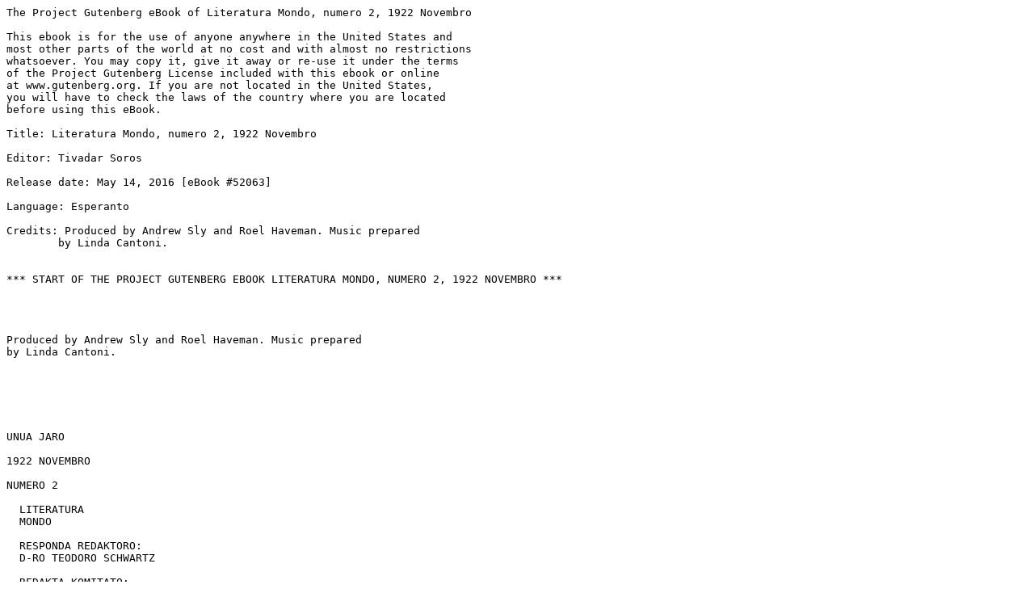

--- FILE ---
content_type: text/plain; charset=utf-8
request_url: https://gutenberg.org/cache/epub/52063/pg52063.txt
body_size: 103418
content:
The Project Gutenberg eBook of Literatura Mondo, numero 2, 1922 Novembro
    
This ebook is for the use of anyone anywhere in the United States and
most other parts of the world at no cost and with almost no restrictions
whatsoever. You may copy it, give it away or re-use it under the terms
of the Project Gutenberg License included with this ebook or online
at www.gutenberg.org. If you are not located in the United States,
you will have to check the laws of the country where you are located
before using this eBook.

Title: Literatura Mondo, numero 2, 1922 Novembro

Editor: Tivadar Soros

Release date: May 14, 2016 [eBook #52063]

Language: Esperanto

Credits: Produced by Andrew Sly and Roel Haveman. Music prepared
        by Linda Cantoni.


*** START OF THE PROJECT GUTENBERG EBOOK LITERATURA MONDO, NUMERO 2, 1922 NOVEMBRO ***




Produced by Andrew Sly and Roel Haveman. Music prepared
by Linda Cantoni.






UNUA JARO

1922 NOVEMBRO

NUMERO 2

  LITERATURA
  MONDO

  RESPONDA REDAKTORO:
  D-RO TEODORO SCHWARTZ

  REDAKTA KOMITATO:
  JULIO BAGHY, PAŬLO BALKÁNYI,
  PAŬLO DE LENGYEL, KOLOMANO DE
  KALOCSAY, ADALBERTO BAYER

NIA KUNLABORANTARO:
L. BRIGGS, M. SOLOVIEV, E. HAINE,
P. GABORY, N. HOHLOV, P. MEDEM,
E. OSMOND, J. MANGADA ROSENÖRN,
JULIO WERNER, D-RO E. PFEFFER,
D-RO L. ZAMENHOF, J. GRAU CASAS

ADMINISTREJA DIREKTORO: ANDREO BÁN

REDAKTEJO KAJ ADMINISTREJO: BUDAPEST VI, ANDRÁSSY-UT 81

PRESITA: GLOBUS PRESARTINSTITUTO A. S.




ESTIMATA SAMIDEANO!

Kun sincera ĝojo ni povas konstati, ke nia espero ne estis vana kaj
la laboro, destinita por realigo de jam delonge atendita revo pri
literatura presorgano, estis renkontanta entuziasman aprobon jam
en komenco. Amaso da gratulaj leteroj alvenis en nian redaktejon,
kiuj admonas nin por plua persista penado. Ni _dankas_ al vi ĉiuj.

Nia plej ĉefa celo estas plene kontentigi, iom post iom, la
dezirojn de nia estimata legantaro kaj pro tio, en la nuna numero de
la „Literatura Mondo“ ni komencas aperigi novan rubrikon por orienti
la literaturamantojn pri novaĵoj de la mondliteraturo. Ĝia titolo
estas: „Mondliteratura Observo“. Ni petas vian kunlaboron por tio. Tiu
ĉi rubriko intencas raporti ĉiam pri nacilingvaj literaturaĵoj tute
freŝaj, pri teatraĵoj novaj ktp., per konciza rakonto de la temo kaj
mallonga karakterizo de la verko. Oni povus facile fari tion per helpo
de la nacilingvaj ĵurnal- kaj revurecenzoj. Helpu vigligi ĉi tiun
aktualan parton de _via_ revuo.

Por montri nian oferemon kaj samtempe esti dankema por la varmkora
akceptado de nia revuo, ni decidis eldoni la decembran (Kristnaskan)
numeron minimume sur 32 paĝoj, sed pri la kvanto de la presotaj
ekzempleroj ankoraŭ ni ne decidis. Pro tio ni turnas nin al vi,
_se vi ankoraŭ ne estas abonanto_, bonvolu sendi senprokraste
la abonprezon, por ke vi povu ricevi laŭregule ĉiujn numerojn de la
„Literatura Mondo“, kiu de decembro estos presata nur en tiom da
ekzempleroj, kiom da abonantoj ĝi havos. _Ne prokrastu, ĉar vi
riskas la eblecon por havi_ ĉiujn numerojn. El la unua numero jam
tre malmultan provizon ni havas.

Esperante same favoran akceptadon de la dua numero, kiel estis tiu
de la unua, kaj promesante entuziasman persistecon por komuna bono de
la tutmonda samideanaro, restas kun respektplena servemo

  la redakta komitato de la „LITERATURA MONDO“




KONKURSO DE LA „LITERATURA MONDO“ POR LA JUNULARO

Por vigligi la literaturan agadon de nia esperantista junularo kaj
samtempe doni okazon por la unuaj flugilprovoj, la „LlTERATURA MONDO“
malfermas konkurson laŭ jenaj kondiĉoj:

TEMO: Kio impresis min plej profunde en mia vivo?

(La temo estas larĝa kaj ĝi donas plenan liberecon al la
konkurantoj. Ni preferus havi artan priskribon de tiu momento aŭ
okazintaĵo, kiu influis la pluan evoluon de la anima vivo.)

AMPLEKSO: laŭplaĉe.

La premioj estos dividitaj inter la kvin plej trafaj verketoj.

LA PREMIO ESTAS EN VALORO DE 50 SVISAJ FRANKOJ

La manuskriptojn sendu kun aparta moton havanta koverto, kiu entenu
la nomon de la verkinto, al la redaktejo de

„LITERATURA MONDO“ BUDAPEST, VI, ANDRÁSSY-UT 81.

NIA GAZETO ne volas propagandi per propagandartikoloj, nek skribi
sciigojn pri novaj sukcesoj!

ĈIU NUMERO MEM ESTAS PROPAGANDO!

ĈIU NUMERO MEM ESTAS SUKCESO!

ABONPREZO por unu numero unu sv. franko, aŭ egalvaloro.

JARABONO 10 sv. frankoj aŭ egalvaloro.




ESPERANTO KAJ MONDLITERATURO


Estis la germana, sed samtempe internacia geniulo, _Goethe_,
kiu uzis unue la esprimon: Mondliteraturo, kvankam la ideo mem jam
ekzistis antaŭe, precipe ĉe la fama germana verkisto _Herder_,
kiu en sia verko „Voĉoj de la popoloj“ intencis doni florkolekton
de diversnaciaj poezioj. Kaj vere, nia epoko de la mondkomerco kaj
mondkomunikiĝo ne povas malhavi mondliteraturon, t. e. kolektivan
konon de la literaturaj produktoj de ĉiuj nacioj.

Estas belaj la floroj de la kampoj kaj arbaroj, kvankam oni nomas
ilin sovaĝaj, sed tamen la ĝardenkulturo povas perfektigi ilian belecon
kaj alklimatigas la belegajn florojn de fremdaj terzonoj, transportante
ilin en niajn ĝardenojn. Sammaniere la literaturisto alklimatigas kaj
transportas la belajn pensojn, ideojn de fremdaj popoloj en la ĝardenon
de la nacia kaj ankoraŭ plie de la universala literaturo, riĉigante
tiamaniere la floraron de la nacia kulturo.

Per tio la pensmaniero de la popoloj interrilatiĝas kaj tio estas
unu el la efikoj de la interna ideo de Esperanto, pri kiu nia majstro
parolis entuziasme en sia Ĝeneva kongresparolado, dirante: „Tiu ĉi
ideo akompanadis Esperanton de la unua momento de ĝia naskiĝo ĝis la
nuna tempo. Ĝi instigis la aŭtoron de Esperanto, kiam li estis ankoraŭ
malgranda infano; kiam antaŭ dudek ok jaroj (estis dirite en la j.
1906) rondeto da diversgentaj gimnazianoj festis la unuan signon de
vivo de la estonta Esperanto, ili kantis kanton, en kiu post ĉiu strofo
estis ripetataj la vortoj: „Malamikeco de la nacioj falu, falu, jam
estas tempo...“ Nia himno kantas pri la nova sento, kiu venis en la
mondon; ĉiuj verkoj, vortoj kaj agoj de la iniciatoro kaj de la unuaj
Esperantistoj ĉiam spiras tute klare tiun saman ideon.“

Certe la interkonatiĝo de la popoloj kaj de iliaj pensoj kaj ideoj
estas la fundamento de iliaj reciprokaj amo kaj estimo. Oni povas trovi
eĉ en la popolaj kantoj kaj fabeloj de tute nekonataj, malgrandaj
kaj de la granda maso malŝatataj popoloj, trezoron de poezio kaj
saĝeco, kaj la nekono de tiu ĉi spirita trezoro estas perdo ankaŭ por
intelektuloj de grandaj kaj kleraj nacioj. Oni eĉ trovas tre ofte ĉe
intelektuloj de grandaj nacioj iuspecan unuflankecon, pro tio, ke
ili ne bezonas pensi ekster sia propra kulturo. Kaj tio estas certe
malperfekteco.

La homa kulturo estas granda orkestro, en kiu ĉiu nacio havas sian
propran rolon kaj devas ludi sian propran muzikilon. Neniu estas
superflua. Ju pli da instrumentoj estas, des pli perfekta la orkestro,
des pli efika la muziko.

Se oni povas kompari la kulturojn kaj literaturojn de unuopaj nacioj
al solistoj, oni samtempe devas diri, ke ankaŭ tiuj plej ofte bezonas
akompanadon. Esperanta literaturo aliflanke povas nomiĝi kvazaŭ orgeno
kuniganta la plej diversajn sonojn de la muzikiloj. Ĝi anstataŭas tutan
orkestron.

Esperanto en la servo de la literaturo povas riĉigi la ideojn kaj
pensojn de altkulturaj popoloj, ĝi fruktigas la ideojn kaj pensojn de
nekonataj nacioj kaj preskaŭ forgesitaj popoloj, kies literaturo pro
malkono de ilia lingvo perdiĝus por la tuta homaro.

Esperanto kaj ĝia literaturo, originala aŭ tradukita, ebligas
savi la unuecon de la homaro, perfektigi la naciajn kulturojn, kaj
efektivigi la harmonion inter popoloj, sen kio vera progreso, ĉu
kultura ĉu ekonomia, ne estas imagebla.

La plej granda tasko de nia epoko estas harmoniigi nacian penson kaj
internacian senton. La plej perfekta ilo por tio estas Esperanto, pri
kiu diras nia himno:

  „Sur neŭtrala lingva fundamento
  Komprenante unu la alian.
  La popoloj faros en konsento
  Unu grandan rondon familian“.

La estonteco kuŝas en niaj manoj kaj ĝi dependas de niaj fervoro kaj
persisteco. Aŭ efektivigi tiun harmonian konsenton, aŭ refali de la
alteco de nia kulturo en la barbarecon de antikvaj epokoj, jen estas
la du eblaĵoj de nia estonteco. Ĉiu devas klopodi, ke evitante la
duan oni atingu la unuan. Por tiu celo providenca ilo estas nia kara
lingvo _Esperanto_.

  D-ro ALEKSANDRO GIESSWEIN




LA ĜARDENISTO KAJ LA REĜINO

RABINDRANATH TAGORE


SERVISTO:

  Indulgu min, serviston, ho reĝin'!

REĜINO:

  De mia festo venis ĵus la fin'.
  Servistoj miaj ĉiuj iris for.
  Vi kion volas je malfrua hor'?

SERVISTO:

  Se la aliajn ĉiujn vi forsendis,
  Jen mia temp'. La vicon mi atendis.
  Kaj vin demandas: kian servon doni?
  Serviston lastan volu do ordoni.

REĜINO:

  Ĉu vi esperas post malfrua veno...

SERVISTO:

  Gardisto via esti en ĝardeno.

REĜINO:

  Ĉu do perdiĝis tute saĝo via?

SERVISTO:

  Jen, mi rezignas pri labor' alia.
  Mi glavon, lancon en la polvon ĵetas.
  Ne sendu min, reĝino, mi vin petas,
  Al reĝaj kortoj en la malproksimon,
  Min kun arme' ne sendu trans la limon
  Por almilita, glora entrepreno,
  Sed faru min gardisto de l' ĝardeno.

REĜINO:

  Kaj kio estos tiam viaj devoj?

SERVISTO:

  Servisto estos mi de viaj revoj.
  Mi flegos la vojeton en ĝardeno
  Iratan de vi dum matenpromeno,
  Sur kiu laŭde vin laŭ via ir'
  Salutos floroj svenaj pro l' sopir'.
  Per balancil' mi lulos vin laŭvole,
  Dum saptaparna branĉ' vin ombros mole,
  Kaj arĝentbrilo luna fruvesperon
  Kisados vian puntan vestborderon.

  Mi verŝos zorge, je vespero ĉiu,
  Oleon freŝan en la lampon, kiu
  Ĉe via lito nokte treme flamos,
  Piedbenketon per zorgema mano,
  Per sukoj de santalo kaj safrano,
  Per desegnaĵoj miraj mi ornamos.

REĜINO:

  Vi por vi volas rekompencojn kiajn?

SERVISTO:

  En mano teni manojn la graciajn
  Kaj similantajn al lotusburĝonoj,
  Ornami ame manartikojn viajn
  Per bonodora ĉeno de festonoj.
  Per suk' aŝoka pentri ruĝkolora
  La haŭton de subtila via plando,
  Kaj polvon lavi for per kis' adora,
  Restintan sur la piedeta rando.

REĜINO:

  Servisto, plenumiĝu via pet' --
  Gardisto estu do de l' ĝardenet'.

K. de KALOCSAY




ŜERCETO

W. WILLEMSZ JR.


Jan kaj Willem van Delden, fratoj, promenas kun amiko Geert Verdorst
por babili iom pri bovinetoj kaj bovidetoj.

Subite Jan, farante signon per la kapo antaŭ sin, diras:

-- Rigardu, jen Marinjo de l' forĝisto!

-- Nu, kaj kio do? -- demandas Geert mire.

-- Ĉu vi ankoraŭ ne rimarkis je ŝi ion strangan?

-- Ion strangan?

-- Jes. Jen kion: se virpersono rigardas al ŝi fikse en okulojn, ŝi,
pro nura embaraso, ruĝiĝas kiel kankro.

-- Jes ja, estas vere! Ankaŭ mi jam rimarkis tion! -- certigas Willem
balancante fervore sian kapon.

[Bildo: SIMONY: MALSATAJ BOVINOJ]

Geert eklevas siajn ŝultrojn malkredeme.

-- Eh, kion! Mi vere ne komprenas, de kie vi prenas ĉi tion. Mi devas
diri... mi neniam babilaĉas... kiel vi...

Jan subite interrompas lian parolon:

-- Do, ĉu vi neniam ankoraŭ rimarkis?

-- Same neniam, kiel vi -- respondas Geert malvarme. -- Estas ja
ridinde! Marinjo tute ne estas embarasiĝema, ĉu vi aŭdas? Kaj certe ne
tiom embarasiĝema, ke ŝi...

-- Ĉu do ne? -- respondas Jan moke. -- Ni ja vidos tuj. Ŝi tuj
preterpasos nin. Ĉu vi scias, kion fari? Jen, ni ĉiuj tri alrigardos
ŝin fikse, kaj tiam...

-- Tre ĝuste, tre ĝuste! -- aprobas ĝojkrie Willem. Jen la plej bona
metodo por pruvi al Geert, ke ni estas pravaj. Jen ŝi jam venas. Do nun
ni ĉiuj tri laŭ la sama penso! Ne malbele rigardi, ĉu vi aŭdas? Nur
tute simple, ordinare... alimaniere ŝi pensos, ke tio estas komploto de
tri junuloj kontraŭ ŝi.

Post kelkaj momentoj ili jam preteriris la knabinon.

-- Nu, ĉu vi bone vidis? -- demandas Jan triumfe post kelkaj paŝoj,
kiam Marinjo jam ne povis aŭdi lin. -- Ĉu vi bone vidis, Geert?
Fajro-ruĝa ŝi fariĝis, kaj mallevis siajn okulojn.

Geert ne respondas.

-- He! -- insistas Jan -- diru do vorton! Aŭ vi tute ne volas konfesi,
ke...?

-- Mi diros ion, Jan -- aldonas Willem. -- Dum ni rigardis Marinjon, li
rigardis ĝuste al la alia flanko.

-- Ĉu vere, Geert? He, kiel malguste! Sed... ha... ha... mi jam
konjektas ja, kial vi faris tion! Vi ne volis vidi, ke ni estas pravaj,
nome, ke Marinjo...

-- Prave! Jen la kaŭzo! -- aprobas Willem. -- Li ne volis vidi.

-- Ĉu vi opinias? -- demandas Geert kun stranga rideto. -- Se tiel
estus, mi vere estus ja tute malgusta kaj infanmaniera.

-- Ĉu vi do volas malkonfesi, ke vi rigardis ĝuste al la alia
flanko?

-- Mi tute ne malkonfesas...

-- Kaj kial vi agis tiel?

-- Ĉar mi havas pli multe da honorsento, ol...

Jan kaj Willem eksplodas ridegantaj.

-- Jes, ridu ja, ridu ja!

-- Ĉu ni estis maldecaj?

-- Jes, maldecaj -- asertas Geert serioze. -- Mi trovas tre maldeca
tiamaniere rigardi al honesta knabino en la okulojn, sole por ŝin
hontigi... Ĉi tio estas friponaĵo. Mi neniam estus pensinta, ke vi
tiel...

-- Nu, jen io pli bela! -- ekkrias Jan kunfrapante siajn manojn. Vi
havas mienon ĝuste tian, kvazaŭ vi parolus al du malhonestaj krimuloj,
al kiuj vi sentas nenion krom naŭzo kaj abomeno. Willem, rigardu ja,
kiel strangan mienon li faras.

-- Diru do, amiĉjo! -- Willem ekkaptas la ŝultrojn de Geert kaj skuas
lin iom krudmane tien kaj reen, dum ridante li rigardas lin -- ĉu vi
koleras? La mieno de la kolera Jupitero ja estas nenio kompare al la
via.

-- Vi ja povas ridi kaj moki, kiom vi volas, sed mi insistas, ke
estas fripone, honorindan knabinon...

-- Jen, jen, kiel li saltas por ŝi en la kavon, rigardu Willem! Sed
mi kredas nur la duonon el tio.

[Bildo: CANON: LEGANTA KNABINO]

-- Kaj mi tute nenion kredas el tio -- aldonas Willem ŝerce.

-- Ĉu mi diru ion al vi Geert?

-- Diru, se vi volas -- respondas Geert indiferente.

Jan metas manon al sia buŝo kaj flustras al la orelo de Geert:

-- Vi estas enamiĝinta al ŝi, homo! Vi estas sekrete enamiĝinta al
ŝi.

-- Nun vi trafis kape la najlon! -- krias Willem, kiu aŭdis la vortojn
de Jan, ĉar li intence ne parolis tiel mallaŭte ke lia frato ne povu
ĝin aŭdi. -- Prave, prave! Geert estas enamiĝinta al ŝi.

Geert faras impetan geston.

-- Kion vi parolas! De kie vi prenas tion! Mi... tio estas... ne diru
do... estas vere malsaĝe...

-- Aŭdu, aŭdu! Li ne povas eĉ fini siajn vortojn! Jen la pruvo, ke li
estas grave enamiĝinta! Li ne scias kiel elparoli sin!

Willem incitetas lin.

-- Grandioze, grandioze! Ĉu iu estus antaŭpensinta tion?

-- Ĉesu, malgusta bubo! -- grumblas Geert ĉagrenite kaj malafable.

Jan ektiras la manikon de Geert.

-- Aŭdu Geert: mi trovas ne tro bela de via parto, ke vi neniam
parolis al ni pri tio. Ni ja neniam havis sekretojn antaŭ vi, kaj
vi...

-- Ne skuu tiel la kapon, Geerĉjo, ni scias jam sufiĉe!

Estas videble, ke Geert koleriĝas. Li kunpremas la lipojn, kaj nur
rigardas antaŭ sin, ne diras eĉ vorton.

-- Mi deziras prosperon al vi, Geert! -- diras Jan kun petola rido.
-- La forĝisto estas konata pri sia bonhavo kaj krome ĉi tiu Marinjo
estas diable ĉarma knabino, kiun povas envii ĉiuj aliaj knabinoj de la
vilaĝo.

Willem ridegas preskaŭ ĝis sufokiĝo pro la parolo de sia frato, sed
la vizaĝo de Geert restas serioza, malserena.

-- Ne rigardu do tiel malhele! -- daŭrigas Jan post kelkaj minutoj. --
Vi tute ne bezonas honti pro tio, ĉu vi aŭdas? Se mi estus en via loko,
mi...

-- Sed je la nomo de Dio, ĉesigu do viajn mizerajn babilaĉojn --
eksplodas subite Jan kun kruda tono. -- Ĉu ĝi ne ankoraŭ daŭris sufiĉe
longe? Ni parolu jam pri io alia! -- li daŭrigas kun afabla, joviala
voĉo, kvazaŭ li bedaŭrus, ke tiel krude li parolis. -- Ekzemple
pri...

-- Tion vi ja volus! -- ridas Jan, kaj Willem aldonas inciteme:

-- Ho ne, kara! ni ne ĉesigos... aŭ vi devas konfesi, ke vi estas
freneze enamiĝinta.

-- Jes, jes, freneze enamiĝinta. Nun vi scias, Geert!

Jan kaj Willem palpebrumas unu al la alia, puŝas kaŝe la kubutojn
reciproke, kvazaŭ unu volus instigi la alian por daŭrigo de la petola
incitado. Geert rimarkas tion.

-- Jen, jen! Kia infana maniero! Kia infana maniero!

-- Ĉi tie helpas nenia plendo al panjo kara! Ĉu ĝi estas infana
maniero, ĉu ĝi ne estas, vi devas unue konfesi al ni, ke vi...

-- Nun aŭdu do, ĉar mi jam hejmenvenis, se vi ne promesas, ke vi
parolos pri io alia, mi ne promenos plu kun vi.

Jan kaj Willem eksplodas ridantaj.

-- Nu, ĉu vi ne promesas? Ĉu ne... Nu, do adiaŭ, vi malgustaj
infanetoj!

Dirinte ĉi tion Geert turnas dorson al ili kaj malaperas en la
maljuna domo, kies pordegon li forte fermofrapas malantaŭ si.

-- Tian frenezon mi ne ankoraŭ ĝisvivis! -- ekkrias Willem, forirante
kun sia frato.

Tiu ĉi frotadas enpense sian mentonon.

-- Estas peza afero, Willem!

-- Ĉu ne pensas ankaŭ vi, ke io pli kaŝiĝas sub ĝi?

-- Ho, por diri la veron, mi trovas tion neebla. Geert ja ne povas
toleri inciton. Antaŭ nelonge same, apenaŭ malpli multe li koleriĝis
kiam mi demandis lin, ĉu la nigra alta ĉapelo, kiun li portis, devenas
de la „almozdisdonado“? Ĉu vi ne memoras jam?

-- Jes ja! Mi ankoraŭ memoras tute bone. Kaj... ankoraŭ io! Antaŭ
eble ok tagoj, kiam la kolorigisto strekis per sia blanka penikego tra
liaj ŝuoj!

-- Nu jen! Tio ja estis vere neniaĵo... la kolorigisto faris tion
nur ŝerce... kaj la farbo estis per unu viŝo for... per iom da
herbo... Tamen Geert fariĝis furioza, kiel virbovo. Vidu, tia li ja
estas. Kaj tial, verdire, mi ne pensas, ke li vere estas enamiĝinta
al Marinjo de l' forĝisto. Krome, se li vere amus ŝin, li delonge jam
estus rakontinta al ni tion. Tre bone mi konas lin. Li ne povas havi
sekreton, aŭ li priparolas ĝin kun ni.

-- Jes estas tiel. Vi eble estas prava, eble nenio kaŝas sin en la
afero.

Kelkajn minutojn ili ambaŭ iris silente sian vojon, ĉiu
enprofundiĝinte en siaj pensoj.

Subite Jan haltis.

-- Aŭdu Willem!

-- Nu?

-- Aŭskultu! Venis al mi bonega ideo! Ni devus fari ŝerceton al ili
ambaŭ, al Geert kaj al Marinjo.

-- Ŝerceton?

-- Mi rakontos al vi! Ĝi estos io grandioza, knabo! Per ĝi ni amuzos
nin bonege!

Jan kliniĝas flustrante al la orelo de Willem, kiu baldaŭ
interfrotas kontente siajn manojn.

-- Jen bonega ideo! Nepripagebla! Nepripagebla!

-- Ankaŭ mia opinio! -- deklaras Jan memkontente. -- Venu, ni iru
rapide hejmen, tie ni povos tuj komenci ĝin.

Kun viglaj paŝoj ili pasas tra la stratoj kaj la gaja trajto ĉirkaŭ
ilia buŝo montras, kiom da plezuro ili imagas per la plano...

Postan matenon la poŝtisto portas leteron en la domon de la
forĝisto.

Marinjo iras rapide al la pordo.

-- Ĉu letero por ni? -- ŝi demandas mirigite. -- Apenaŭ mi povas
rememori, kiam ni ricevis lastfoje. Mirinde! de kie venas tiu letero
kaj... jen, jen, al mi adresita!

Ŝi rigardas la poŝtostampon.

-- Kara Dio! De iu el la vilaĝo mem. Kion do ni havos el tio?

La poŝtisto, bonkora homo, havas ne malgrandan ĝojon pro ŝia
miro.

-- Kiu skribis la leteron, tion mi ne scias precize, sed... konjekton
mi tamen havas! -- li diras sekreteme kaj palpebrumas al ŝi kun familia
afableco, kutima ĉe loĝantoj de malgranda vilaĝo, kie ĉiuj konas unu la
alian.

Demande ŝi rigardas lin.

-- Ĉu vere? Vi konjektas ion?

-- Jes. Ĉu mi diru, kion? Mi opinias, ke ĝi estas amletero.

Marinjo ruĝiĝas ĝis malantaŭ la oreloj.

Neembaraseble li daŭrigas:

-- Kiu scias, ĉu ne laŭregula amkonfeso enestas... ĉu ne eble pri vi
svatas iu en la letero?

-- Ho vi! -- balbutas Marinjo timeme kaj volas eniri, kiam ŝi vidas
veni sian patron el la forĝejo.

-- Kio estas en via mano, Marinjo? Ha, letero! De kiu?

-- Mi jam diris al ŝi, Arjaan, ke ĝi estas eble amletero. Kaj nun
mi kredas tion firme kaj certe, ĉar kiam mi parolis al ŝi pri tio, ŝi
apenaŭ sciis kion diri.

Marinjo ruĝiĝas ankoraŭ pli forte kaj turnas sin silente al la
pordo.

-- Vi estas ja ŝercemulo, Piet! -- ridas Arjaan. -- Nu Marinjo, envenu
do, kaj laŭtlegu al mi la leteron.

La poŝtisto foriras, dum Arjaan sekvas sian filinon en la
loĝoĉambron.

Marinjo sidiĝas sur seĝo, prenas tranĉilon el la tirkesto kaj fendas
la koverton kun la antaŭgardo de iu, kiu konscias, ke li aranĝas nun
tre gravan aferon. Poste ŝi eltiras singardeme la leteron, disfaldas
ĝin, tralegas rapide la enhavon, kaj subite ŝi aŭdigas akran krion
kovrante ambaŭmane sian vizaĝon.

-- Sed, knabino, kio estas do? -- krias la forĝisto, kiu ŝajnas ne tro
delikatsenta kaj havas la kutimon kaŝi ĉe kortuŝaj scenoj sian emocion
sub krudeco. -- Vi tute perdis la saĝon!

-- Ho patro, mi... mi...

-- Nu, kio do? -- He, nenian kapricon, mi petas! Legu do fine tiun
leteron!

-- Mi... mi... ho patro... patro!

-- Sed kio estas do al vi? Mi volus, ke mi sciu legi, tiam mi jam
delonge mem... sed aŭdu, lasu la kapricon! Komencu!

-- Mi ne kuraĝas! Mi ne kuraĝas!

-- Kion? Vi ne kuraĝas? Kio okazu do? Kian kapricon vi havas! He, ne
faru komedion! Tion mi ne povas elporti!

Marinjo ekploras subite.

-- Jen kio ankoraŭ mankis! -- Arjaan frapas per pugno sur la tablon. --
Ĉu vi fine volas legi ĝin rapide? Dum unu -- du -- tri, ĉu vi aŭdas? Male
mi tuj... sed unue diru, de kiu venas la letero?

-- Mi ne scias -- ŝi diras hezitante.

-- Kion? Vi ne scias? Estas do nenia subskribo?

-- Ne, staras nenia nomo sube.

-- Strange! Do ĝi estas sendube io, kio... ne estas en ordo. Sed
komencu nun. Legu!

-- Patro, vere mi ne kuraĝas. Mi dezirus, ke nenion vi estus vidinta.
Tiam... tiam mi povus ĝin konservi por mi. Sed nun...

-- Komencu, mi diras al vi!

Arjaan kaptas ŝian brakon. Ŝi volas ĵus ekstari, sed li per kruda
movo trudas ŝin sidiĝi ree. Dume li ĵetas al ŝi tiel koleran rigardon,
ke ŝi pensas konsilinda tuj obei lian deziron. Dum ŝia frunto brulas
kaj ŝiaj okuloj nebulas, ŝi legas per ŝanceliĝanta, malcerta voĉo la
leteron, kiu enhavas jenon:

„Adorata Marinjo!

De longa tempo vane mi serĉis okazon por malfermi antaŭ vi mian
koron, kiu estas plenplena de ardanta amo al vi. Estu bona, venu hodiaŭ
posttagmeze je la tria al la vojo kontraŭ la Willem-agro, apud la
barilon, kie mi pripetegos vin, ĉu vi volus min indigi por doni al mi
iom da espero, kiel ajn malmulta ĝi estus. Mi petas vin arde, venu,
ne rifuzu min; ĉar tio farus min malespera, kaj en mia malespero mi
povos eĉ mortigi min. Iu voĉo en mia koro diras al mi tamen, ke vi
venos. Nome mi scias, ke vi ĉiam havis al mi simpation. Mi konkludas
tion el diversaj, ŝajne ĉiutagaj kaj sensignifaj aferoj. Eĉ, mi estas
konvinkiĝinta, ke en via koro vi flegas jam delonge kaŝitan inklinon
al mi, pro tio mi opinias ne necesa subskribi mian nomon. Vi nepre
konas ĝin, tion mi ne dubas eĉ dum momento. Mi petas vin ree, mia
adorata, juvelo de mia koro, aŭskultu mian petegon kaj ne puŝu min en
pereon.“

Post kiam Marinjo finis, Arjaan rigardas enpense antaŭ sin kaj
frotas kelkfoje sian frunton.

Poste li diras:

-- Stranga historio!... Ĉu vi ne povas diveni, kiu povas esti la
skribinto de la letero?

Marinjo levas siajn ŝultrojn.

-- Li asertas, ke li certe scias, ke vi en via koro jam delonge
flegas inklinon al li. Ĉu estas iu en la vilaĝo, al kiu vere vi sentas
inklinon?

Marinjo forturnas sian vizaĝon. La forĝisto ŝajnas tute ne rimarki,
ke li tuŝis ĝenan temon. Insiste li daŭrigas:

-- Se estas tiel, diru ja, Marinjo. Eble li estas la skribinto mem,
kaj se li estas brava kaj serioza kaj konvena junulo... do bone, mi
volonte diros jes kaj amen. Sed kial vi palpebrumas kaj laboras per la
ŝultroj? Eble vi preferas ne diri? Kaprico! Ĉiam nur kaprico! He, diru
do vorton!

-- Ho patro, mi havas... mi estas... ne, ne, estas nenio en la afero.
Nenio, absolute nenio! -- ripetas ŝi kun vigla defenda gesto.

Ŝia konduto ŝajnas ja al Arjaan, kiu estas bona homkonanto, iom
suspektinda, sed la nervoza maltrankvilo, kun kiu ŝi movadas siajn
ŝultrojn, sciigas lin, ke estas pli saĝe, se li ne profundiĝas pli
internen en la malagrabla temo.

-- Nu, nu... Min ja ne interesas, kiel estas. Sed mi demandas, kion
vi volas fari nun? Tamen, ĉu ne, vi ja ne intencas iri tien?

-- Sed patro, se mi ne iros, li mortigos sin -- kaj tio estus tre
terura! Tion mi ne povus postvivi? Se mi devas ĉiam porti la scion, ke
iu mortigis sin pro mia konduto... ho tiam mi...

-- Sed kiu li estas do? -- demandas li, ĉar li ne povas reteni sin,
vidante ŝian timplenan maltrankvilon.

La rekta demando konfuzas ŝin. Iom da tempo ŝi rigardas al sia patro
kun stranga brilo en la okuloj. Poste ŝi diras subite:

-- Neniu, neniu, neniu!! Aŭ... pli ĝuste... mi ne scias.

-- Ĉu vere vi ne scias?

-- Sed patro, ĉesu ja, ĉesu! Ja mi diris jam... mi... mi... mi
scias... mi scias nenion, nenion, nenion. Sed tamen, kiu ajn li
estas... se mi devas havi lian morton sur mia konscienco... tio estus
ja terurega!

-- Eh, kion! Vi trovas la aferon tro serioza.

-- Nature, kiu scias en tiaj cirkonstancoj?

Malsaĝo! Ĉu vi scias, kion mi pensas? Ke kelkaj amikinoj de vi
konspiris por ridindigi vin.

-- Neeble, patro! Por tio estas la letero tro serioza, skribita en
tro petega tono.

Arjaan kolere balancas sian kapon.

-- Uzu ja vian pli saĝan menson, knabino! Kiu en la mondo skribas
nun serioze ion similan al knabino. Se tiu sekreta amanto, -- ke
mi tiel nomu lin -- se tiu homo volas paroli kun vi, li havas ja
sufiĉajn okazojn! Li povas ja veni al ni!

-- Eble li ne kuraĝas.

-- Klaĉo! Ne kuraĝi! Virbubo, kiu ne... eh, knabino, estas tro
freneze paroli pri tio.

-- Aŭ estas eble aliaj kaŭzoj, pro kiuj li ne venas al ni.

-- Bone, sed li vidas ja vin sufiĉe sur la strato.

-- Mi ne scias, kio estas propre, patro. Sed ŝajnas al mi...

-- Lasu jam ĉi tiun aferon! Ĝi ne valoras tiel multe da babilado. Mi
reiras en la forĝejon, male mi ne finos mian laboron hodiaŭ. Ĵetu ĝin
for el via kapo, Marinjo! Kredu al mi, ke ĝi estas malsaĝaĵo.

-- Sed patro, mi estas certa, ke la afero estas serioza kaj okazus
aferoj ja teruraj, se mi ne...

-- Aŭskultu min! Nu, miaparte, vi povas pensi pri ĉi tiu malsaĝa
afero, kiel vi volas. Sed unu mi diras al vi, knabino: vi ne iros
posttagmeze al la Willem-agro.

-- Patro! -- ŝi ekkrias dolore kaj rigardas petegante lin.

-- Vi restos hejme, mi diras al vi!

Plorante ĵetas sin Marinjo al lia kolo.

-- Patro, patro, tion vi ne diris serioze! Tion vi ne povas diri!
Pripensu ja... homa vivo dependas de tio...

-- Malsaĝulino! -- murmuras Arjaan kun voĉo, kiun vane li klopodas
fari kruda kaj malafabla.

-- Nu, paĉjo kara! Mi povas iri, he? Ĉu ne, paĉjo? -- ripetadas ŝi
tiel flate, kiel eble. -- Diru do: jes! Nu, paĉjo!

Arjaan faras trifoje geston strangan, kiel iu, kiu streĉas la
lastajn fortojn por perforti silenton al si. Milde li formetas ŝiajn
manojn de ŝia vizaĝo.

-- Malsaĝa afero! -- li murmuras.

-- Diru do, paĉjo! Diru do!

-- Nu, se vi volas tiel insiste... al mi estas egale. Sed je unu
kondiĉo. Mi akompanos vin. Mi propre ne scias kion pensi pri la afero.
Se ĝi ne estas farso de viaj amikinoj, do ĝi estas certe ia friponaĵo.
Kaj tial mi iros kun vi... por ne perdi la aferon el mia vido.

-- Tre bone, patro, tre bone!

-- Kion oni devas travivi! Dum tuta mia vivo mi ne spertis ion
similan! -- li murmuras dum kapbalancante li forlasas la ĉambron...

Kiam la granda friza horloĝo, kiu pendas kontraŭ la grandega
kverkligna ŝranko, batas la duonon de la tria, Marinjo iras por voki
sian patron.

-- Ĵus sonis la duono de la tria, patro! Ĉu ni iros?

-- Jes, jes, mi venas.

-- Ĉu vi ne surmetas jakon?

-- Ne necese! Mi iras nur rapideme en kitelo. Post duonhoro devos
esti ĉio en ordo. Sed atendu iomete. Mi volas ankoraŭ ion kunporti.

Li prenas el la angulo ferbastonon, kiu estas longa proksimume unu
kaj duonon da metroj.

-- Nu, venu do!

-- Sed, patro, por kio la ferbastono?

Arjaan ridetas mistere.

-- Vi ne scias, kio povas okazi, knabino! Estas tre verŝajne, ke mi
bezonos ĝin... por disdoni kelkajn molajn batojn, -- tiel molajn, ke la
fero kurbiĝu pro ili. Vi ankoraŭ vidos ŝercon! -- li finas en tono, kiu
estas inter petola ŝercemo kaj minaca kolero.

Post paŭzeto li daŭrigas:

-- Iru antaŭen, knabino! Mi restas malantaŭe, sed ne tro malproksime,
kompreneble. Ni ne perdos nin el vido. Kiam ni jam preteriris tie la
arbetaĵojn, ni vidos la barilon. Do, en tiu arbetaĵo mi kaŝos min, dum
vi iros plu. Se vi venos al la barilo kaj vi ne scias kion fari, do
faru nenion krom levi vian manon. Dum momento mi estos ĉe vi. Kaj nun
antaŭen! Rapidu iom, ĉar multan tempon mi ne havas. Ju pli frue ĉio
finiĝos, des pli agrable al mi.

Kiel li diris, kaŝas sin Arjaan en la arbetaĵo, kaj Marinjo iras plu
sola, kun bateganta pulso kaj kun koro plena de ĉiuspecaj kontraŭdiraj
sentoj, kiuj krom ŝi al neniu estas konataj...

Baldaŭ ŝi ekvidas tiun certan barilon, kaj rimarkas personon, kiu
staras turninte sian dorson al ŝi tiel ke ŝi ne povas rekoni lin. Ŝi
proksimiĝas al li ĝis kelkpaŝa distanco, tie ŝi haltas, prete levi tuj
sian manon, se la homo faras malamikan movon. Ŝi ektusas. Tio vekas lin
subite el liaj revoj. Li rapide sin turnas... kaj nun rekonas Marinjo
lin... neniun alian ol... Geert Verdorst!

Apenaŭ ekvidis ŝin Geert, lia mieno ricevas radiantan, eĉ
triumfantan aspekton. Kun etenditaj brakoj li kuras al ŝi. Kaj Marinjo?
Sendefende kaj tolereme, sed samtempe kun feliĉa rideto ŝi lasas sin
ĉirkaŭbraki je granda ektimo kaj surpriziĝo de ŝia patro, kiu bone
vidis ĉion kaj nun, kiel blekanta leono, venas rapidante, svingante
sovaĝe la ferbastonon. Kiam li atingas la paron kaj rekonas Geert, lia
furoro ŝanĝas sin tamen je surprizo.

-- Nu, el ĉi tio mi komprenas vere absolute nenion! Diru ja Geert: vi
havas tre strangan metodon por venigi Marinjon al rendevuo. Kaj poste
vi subite ĉirkaŭbrakas ŝin sen ia klarigo. Kion signifas ĉio ĉi tio?
Aŭ -- ĉu vi jam ludis ankaŭ aliajn fojojn ĉi tiun ludeton malantaŭ mia
dorso.

-- Ne koleru min, Arjaan, sed mi tute ne petis ŝin, ke ŝi venu ĉi
tien... Kontraŭe, ŝi petis min!

Arjaan malfermas sian buŝon tiel larĝe, ke Geert apenaŭ povas reteni
ridon.

Marinjo estas ne malpli mirigita ol ŝia patro.

-- Ĉu mi petis vin? Ej, Geert! Kaj ĉi tiu letero do?

Dirante ŝi prenas el poŝo la leteron kaj montras ĝin al Geert.

Tiu subite ekkrias pro ektimo kaj ekmiro. El la interna poŝo de sia
jako prenas leteron ankaŭ li. Ambaŭ leteroj havas la saman enhavon,
sola diferenco estas, ke tiu de Geert komenciĝas per: „Adorata
Geert!“

Kelkajn minutojn staras ĉiuj tri kun grandaj okuloj, ne povante
paroli eĉ vorton.

Subite eksonas senbrida ridego. Turninte la kapon ili vidas inter la
arbetaĵoj la aperon de Jan kaj Willem van Delden.

Nun subite ĉio fariĝas klara antaŭ Geert.

-- Ha, vi kuiris ĉi tion por mi!

Ili ridegas, sed ne longe.

-- Tiel, tiel! Ili faris tion! -- krias la forĝisto. -- Do mi donas al
ili iom da dresado, kion ili longe rememoros.

Dirante li kuras al ili, sed ili ridantaj kaj ridegantaj helpas sin
lepormaniere.

  *

Post du semajnoj Geert Verdorst renkontas siajn du amikojn, kun
kiuj intertempe li ne parolis. Ili certe opiniis, ke Geert estas
furioza kontraŭ ili -- kaj nun ili atendis, ke li vehemente atakos ilin
per riproĉoj. Kiu priskribus ilian miron, kiam li paŝis al ili kun
etenditaj brakoj kaj radiantaj okuloj.

-- Mi devas vin danki el la profundo de mia koro pro la bonega servo,
kiun vi, kontraŭ via volo, faris al mi. Ni tre bone komprenas unu la
alian... Marinjo kaj mi, -- kaj jam kvar diversajn fojojn mi vizitis ĉe
ili. Krome mi povas iri por vortŝanĝado ĉiuvespere. Kion vi diras pri
tio ĉi?

Jan kaj Willem kunfrapas siajn manojn. Kiu estus pensinta...

Geert rakontas en sia feliĉo ankoraŭ tion kaj tion, kiel lin amas ne
sole Marinjo, sed ankaŭ Arjaan.

-- Sed, diru Geert! -- interrompas lin Jan. -- Ĉu vi volas eĉ nun
aserti, ke vi ne estis sekrete enamiĝinta al ŝi? Nu, nun vi ja povas
jam ĉion konfesi. Enamiĝinta, ĉu ne?

-- Jes, estis tiel. Vi estas pravaj. Sed ŝi, ankaŭ ŝi konjektis tion
jam delonge. Tion rakontis ŝia patro mem kaj ankaŭ ŝi certigis!

-- Ho, la patro, tiu malĝentila bubo! -- ridas Jan kaj Willem ridegas
tiel senbride, ke ili preskaŭ sufokiĝas.

  El hollanda J. SZABÓ




REMEMORO

AL F-INO EMMA H.


  Mi amis vin sincere kaj freneze.
  En mia koro regis firma kred',
  Ke al ĉiel' leviĝas ni senpeze,
  Ke ĝis mem morto daŭros ninposed'.

  Mi amis vin kaj pro pasia flamo,
  Kaj pro mildeco de sindona kor',
  Pro haroj longaj -- de l' kapet' ornamo,
  Pro nigra de okuloj brulkolor'...

  Foriris vi... Mi perdis bonhumoron,
  Mi rigidiĝis por eterne jam,
  Kaj nun en vi mi amas nur memoron
  Pri mia juna aĝ' kaj lasta am'.

M. SOLOVJEV




ĈE MIAJ PLUMVESTITAJ AMIKOJ


En la fino de oktobro, ĉie tra la regionoj de Meza Eŭropa Rusujo
oni ordinare jam havas la unuan neĝon kaj nefortajn, maldaŭrajn neĝajn
blovadojn. Post ilia veno la naturo ŝanĝas sian aspekton dum unu aŭ
du tagoj. Deŝiriĝas la lastaj folioj de l' arboj, flaviĝas la lasta
verdeta herbo kaj griziĝas la karavanoj de malhelaj nubetoj. La ĉielo
ĉe horizonto fariĝas diafane, hele blua kun verda rebrilo. Multaj
birdoj subite aperas tiam en la arbaroj flugante al sudaj landoj, for
de la kruela norda vintro.

Estis feliĉo al mi siatempe, dum tiuj postneĝaj tagoj, veni en
mateno al la nuda arbaro, kune kun mia konatulo, Ignato: ĝardenisto
de nia najbaro -- loka komercisto kaj plantisto de floroj, -- por avide
observi, kiel Ignato kaptas la birdojn per siaj artifike maskitaj
retoj. Tiujn retojn li elmetis ĉiam sur videbla, malkaŝita loko; ŝutis
sur la danĝera por la birdoj loko iajn semojn; apud tiun ĉi allogaĵon
metis kaĝon kun birdo, kaj mem sin li kaŝis post iu arbetaĵo, ankaŭ
lerte maskita per pajlo kaj neĝo. Kiam, altirite per la vokoj de la
kaĝa birdo, venis birdoj de ĉie el arbaro kaj ope malsuprenflugis sur
la disĵetitan nutraĵon, Ignato atendis kelkajn minutojn kaj poste,
kiam la birdoj kolektiĝis apud la nutraĵo en sufiĉe granda kvanto, li
subite, rapide tiris la ŝnuron de la reto, ĝi rulkovris la kaptitajn,
tremetantajn birdetojn kaj Ignato kun ĝoja vizaĝo rapidis al ili. Tiu
momento, kvankam tre barbara laŭ la moralaj lernolibroj, tamen enhavis
en si grandan ĝojon de la sukcesinta ĉasisto, la finalon de ia streĉeco
en la cerbo kaj la sencon de primitiva sporto.

[Bildo: MIHAJLIK: MALHELIĜO]

Ignato mem estis tre stranga homo, tute malkonvena por la aliaj
konataj de mi homoj. Li havis ecojn, kiujn multaj el ili aŭ tute ne
havis, aŭ havis en atrofia stato, kaj kiujn mia fantaziema, pure infana
animo perceptis de li senkonscie. Senlima estis lia amo al la naturo,
al bestoj kaj birdoj kaj ĝi naskis en li asketecon, virgecon kaj
abomenon al la malvero. Li ne estis kaptanta la birdojn por profito aŭ
por vendo. Li ofte diris al mi:

-- Birdo estas io dia. Ĝi kondutas pli perfekte ol homo. Ĝi sankte
kaj fidele plenumas la leĝojn, montritajn al ĝi de la ĉiela Patro. De
birdo ni povas multe lerni.

Kaj ŝovinte la manon en la kaĝon, kie batiĝis la novekaptitaj
birdetoj, li kun amo prenis iun el ili en la manon, kun granda emocio
apenaŭ tuŝadis ĝian malgrandan kapeton per la lipoj, ridanta kaj plena
de ĝojo.

-- Ha, ci tremas, mia amiketo! Ci timas la homon. Ci pravas tion
fari. Pli terura ol la homo estas neniu alia besto en la mondo. Tamen
jen por ci la rekompenco, la escepto, pri kiu ci eĉ pensi ne povas en
cia griza doloro! Flugu, floreto mia, flugu!

Kaj li subite ĵetis la malfeliĉan kreaĵon al libero kaj ĝojis kune
kun ĝi, eĥis al ĝiaj unuaj feliĉaj, altaj pepoj kaj fajfetoj. Pli altan
ĝojon ol esti en la „birdejo“ de Ignato mi ne havis tiutempe.

Prezentu al vi malgrandan konstruaĵon, dekon da metroj longan kaj
larĝan kaj ses aŭ pli altan. Ĝi estis la rekonstruita ĝardena laŭbo, al
kiu Ignato aldonis nur la plej primitivajn fenestrojn, kaj ĉarpentis la
maldikajn lignajn murojn. Ĝi tamen estis sufiĉe longa por fari interne
de ĝi kelkajn paŝojn.

Dum printempo kaj somero ĝi estis tute malplena kaj uzata por la
okazaj mastrumaj bezonoj, sed de frua aŭtuno, iom post iom, ĝi komencis
fariĝi la „internejo“ por la mallertaj konfidemaj plumuloj, kiuj havis
la okazon trafi en la retojn de Ignato, por tuj post la alveno de unuaj
printempaj tagoj esti liberigitaj al ĉiuj kvar direktoj de la mondo.

Li faris tiam la sidlokojn por la birdoj el maldikaj longaj kanoj,
kaj en la mezon de la konstruaĵo li metis du aŭ tri larĝajn betulajn
branĉojn por iluzio.

Ĉe la komenco de novembro jam estis granda tumulto tie kaj aŭdiĝis
la jen gajaj, jen atakemaj, kiel en parlamento, birdaj disputoj. Ĝi
estis la vera Babela turo de la birdaro.

Ofte mi, jam tiam esperantigita, venis al tiu birdejo por observi la
vivmanieron kaj morojn de ĝia loĝantaro.

Mi renkontis tie antaŭ ĉio miajn malnovajn amikojn: la sturnon kun
la rompita flugilo, kiun Ignato jam ne liberigadis, kiel la aliajn,
dum printempo, sed pro ĝia kripleco li tenis ĝin por ĉiam „je senpaga
loĝado kaj nutrado“, -- kaj la petoleman fringelon, kun malgrandaj,
apenaŭ videblaj grizaj haretoj sur vangetoj ĝiaj, kiun ni nomis
„lamulo“ pro ĝia, jam antaŭ la kapto rompita, piedeto. Ĝi estis ĉiam
subtirita supren, kiam la birdo sidis sur la kano.

Tiuj du invalidoj-veteranoj bone konis min kaj kutime eĉ respondadis
per fajfetoj al mia voko. Ili mem venadis por ricevi la manĝaĵon el
miaj manoj kaj ne estis pli granda ĝojo por la fringelo, ol petoli kun
miaj haroj per sia beketo.

Mi prezentis al mi tiam la homojn same kiel tiun birdaran komunumon.
Unuj el ili estis la afablaj, bonaj eĉ en la malfeliĉo, la aliaj aŭ
scivolaj, aŭ petolemaj, aŭ malicaj kaj eĉ arogantaj kaj sangavidaj.

Mi neniam forgesos paruon, kiu malice pinĉis min per la beketo sur
la palpebron kaj sen mia singarda movo flanken, la okulo certe restus
por ĉiam difektita. Tiun paruon Ignato devis poste vole-nevole forĵeti
el la birdejo, ĉar malgraŭ tio, ke ĝi ricevadis nutraĵon tute sufiĉan
kaj bonan -- ĝi trapikis la kapojn kaj mortigis du belajn kardeletojn
kaj kuraĝis eĉ ataki la gigantan por ĝi pirolon. Tiom sangavida estis
ĝia naturo.

Sed la aliaj, krom la diskuta pepado, venis al nenia videbla malpaco
kaj vidante multajn al si similajn, malliberigitajn en la konstruaĵo,
baldaŭ ili alkutimiĝis al la situacio kaj forgesis pri la ŝlositeco.

Mi multe observis kaj aŭskultis iliajn viglajn diskutojn, iliajn
lingvojn. Tre malsimilaj ili estis. Dum tiu de la pirolo estis
basa zumado, la kanto de la kardeloj estis plej optimisme-arĝentaj
sonoriletoj, el iliaj aklamoj elsaltis metalaj, gajaj sonfajreroj:
„Stiglit! Kikelnikstiglit! Stiglit!“

La fringelo turnis sian gracian kapeton iom supren, ĝia verda koleto
ondadis pro la sekundaj spiroj kaj tremo de l' gorĝeto dum la koncerta
kanto, kaj tiu verda kolumeto subite larĝiĝis ĉe la fina akordo:
„Ĉa-a!“ kantata je kelkaj oktavoj pli malalte ol la ĝenerala kanta
tono.

Sed pli multe ol ĉiuj plaĉis al mi la kanto de la sturno. Kiel
lerta majstro de sia voĉo, li kolektis la plej karakterajn sonojn el
la kantoj de la aliaj birdoj kaj poste prezentis ilin laŭ sia propra
prilaboro -- veran birdan Esperanton, spegulantan la komunan lingvon,
en kiu ĉiu birdeto kunloĝanta trovis iom el la sia kaj ŝajnis kompreni
la tutan enhavon de la kanto, ĉar ĝi estis de perfekta beleco kaj amo
al la naturo, al kiu ne malutilis eĉ kelkaj spritaj improvizoj de la
ŝercema kantisto.

Tre malofte kantis la sturno, -- ĉiu scias, ke ne estas ĝia kutimo
kanti dum aŭtuno -- sed la sperta birdisto Ignato sciis fari miraklojn
kun siaj regatoj, kaj la naturo de la invalido videble estis tre
kantema kaj muzikema.

Imitante la sturnon, la „lamulo“ ofte ankaŭ penis prepari ion
„ĝeneralan“, kaj li sukcesis en kelkaj notetoj, sed kvazaŭ idisto, li
tuj enfalis en perfektigojn laŭ sia maniero kaj scio, kaj kripligis eĉ
siajn proprajn karakterajn kantojn.

La emberizoj -- veraj materialistoj nuntempaj -- preskaŭ neniam eligis
iajn sonojn, krom la mallaŭta pepado. Ili sidis nur sur la grundo kaj
ili ĉiam ion manĝis, kokete svingante siajn graciajn tufetojn.

Ĉiufoje tre baldaŭ alkutimiĝis al mi la novekaptitaj fringoj -- post
du, tri tagoj ni estis jam kvazaŭ malnovaj amikoj kaj mi ŝatis ilian
karakteron ne malpli ol tiujn de la sturno kaj „lamulo“.

Venadis Ignato kun du, tri saketoj da nutraĵo kaj la gaja kompanio
sin ĵetis al li, flugis super lia kapo kaj eĉ provis sidiĝi sur la
maljunulan, de feliĉo ridantan, bonan vizaĝon...

Muĝas, blovas per torentoj da akva polvo la teda, oblikva, aŭtuna
vento. Malaltaj rampas la nuboj, tiom malaltaj, ke la lumoj de la
urbo bruligas ilian malsupran parton per flava, despotisma koloro.
Kiel ĉifonaĵoj ili lekas la malproksimajn pintojn de montoj kaj ĉe la
kontraŭa, malaltnivela horizonto, kie iliaj ŝiritaj, de-sube lumigitaj
randoj disiĝas segildente -- vidiĝas nigraj, malrektaj trianguloj,
premegantaj per sia senespera, abisma koloro...

Aŭtuna morta spiro ŝajnas blovi de tie. Aŭtune estas agordita mia
koro, ŝiritaj estas la pensoj, kiel tiuj nuboj, kaj senespere malhelaj
estas la abismoj inter la rompiĝantaj, alterne tajdantaj fantazioj
kaj rememoroj. Mi estas en la regno de aŭtuno, kie la lasta estas pli
potenca ol printempo aŭ vintro.

Kaj tie, hejme, en la lando, kiun la senkompata sorto forprenis de
mi, la saman tagon jam eble flugas la gajaj, brilantaj, per steloj kaj
puntoj falantaj neĝeretoj. La nuboj, de kiuj falas la neĝeroj, ne estas
ankoraŭ longaj. Ili estas grizaj, kiel felaĵo de lupo, kaj iliaj randoj
estas kiel longharaj vostoj de sablokolora vulpo...

Kaj mia malnova amiko, Ignato -- ĉu li vivas ankoraŭ? -- estas ankaŭ
tie, malproksime... Ĉu kiel antaŭe li eĥe respondas per lerta ekfajfeto
al arĝenta voko de kardeloj, al zumado de piroloj? ... Aŭ li jam tute
griziĝis, kliniĝis teren kaj sidas ie en la angulo de kuirejo, de ĉiuj
forgesita; aŭ jam kuŝas en la malvarma, de aŭtuna pluvaro saturita
tero, en tombo surkreskita de salikoj, super kiu kantas iu el liaj
antaŭaj plumvestitaj amikoj, -- kiu scias?...

  N. HOHLOV




MARINJO


  Printempa sonĝo estis ŝi por mi,
  knabin' modesta en perkala vesto.
  Al mi donante ŝin la bona Di'
  sunbrilon sendis al la hejma nesto.
  _Amoro_ regis korojn per potenc',
  orumis vivon brila maja suno,
  mokridon sekvis ĉiam kis-atenc',
  dum noktpromen' nin miris eĉ la luno.
  Subite, ho terura sento,
  profete flustris spir' de l' vento:
  „Vintro, se poste venos,
  glacia estos ĝia kis'.
  Vintre la vivo svenos,
  formortos rozo kaj narcis'.
  La vent' deŝiros florpetalojn,
  kaj neĝo kovros boskojn, valojn,
  sub cindro sole fajro en la forn'
  fabelos pri sensonĝa longa dorm'...“

  Aŭtune jam aperis ruĝa roz'
  sur vangoj palaj pro turmenta febro.
  La brusto spiron serĉis sen ripoz',
  pupilon kaŝe fermis la palpebro.
  La ftiza tuso skue ĝis sufok'
  el lipoj ĵetis varman ruĝan sangon,
  kaj sonis al mi lace lasta vok':
  „Lastfoje, kara, kisu mian vangan!“
  Ekstere, ho terura sento,
  profete flustris spir' de l' vento:
  „Vintro, se jaro alvenas,
  glacia estas ĝia kis'.
  Vintre la vivo svenas,
  formortas rozo kaj narcis'.
  La vent' deŝiras florpetalojn,
  kaj neĝo kovras boskojn, valojn,
  sub cindro sole fajro en la forn'
  fabelas pri sensonĝa longa dorm'...“

  Forpasis jam somero post somer',
  kaj oni diras: „estis suna brilo.“
  Mi kun profunda vundo sen esper'
  atendas vane je la kortrankvilo.
  Por mi ne estas ĝojo en la viv',
  nek flor' printempa, nek sunbrila flamo.
  Ĉe orfa tombo sur la montdekliv'
  mi preĝas plore pri l' entomba amo.
  Riproĉe sonas tra l' silento
  la flustra spir' de l' vaga vento:
  „Vintro, vi kial venis?
  Glacia estas via kis'.
  Vintro, vi vivon prenis
  de ĉiu rozo kaj narcis'!
  La vent' deŝiris florpetalojn,
  kaj neĝo kovris tombojn, valojn,
  sub cindro sole fajro en la forn'
  fabelas pri sensonĝa longa dorm'...“

JULIO BAGHY




ĈE L' RANDO ARBARA

TOMASO KÓBOR


Tra la kampo iris junulo kantante al la rando de l' arbaro. La
suno superverŝis lin per lafo de radioj, kaj kantante li ĵetis sian
ĉapeton en la aeron. Kiam li atingis la randon de la arbaro, la duonon
de lia vizaĝo kovris ombro, la alian duonon bruligis la suno. Nun li
jam ne kantis, li fajfis. Lia fajfo, kvazaŭ turdotrilo, trasaltadis la
arbaron kaj atingis la orelojn de maljuna homo, kiu, apogante sin per
noda bastono, penadis eksteren el la arbaro. Ĵus li atingis la randon,
kiam la junulo, kun laŭtaj ĝojkrioj, maŝis ŝnuron ĉirkaŭ sia kolo por
pendigi sin.

LA MALJUNULO: Je la amo de Dio, kion vi faras?

LA JUNULO: Hej-haj! Mi pendigas min.

LA MALJUNULO: Timu Dion, junulo, ne forĵetu vian vivon, kiu eble
havas ankoraŭ multe da bono kaj belo por vi. Kial vi volas morti?

LA JUNULO: Mia koro estas plena de plezuro, kaj mi sentas min tiel
feliĉa! Kaj ĉi tiu branĉo tiel alloge rigardis min, ke mi pensis: estus
bone, se mi surpendigus min.

LA MALJUNULO: Vi estas senpripensa bubo, kiu ludas kun mi, ne kun la
morto.

LA JUNULO: Neniam spertu pli da malrespekto kontraŭ vi, ho
maljunulo, ol mi sentas al vi. Viaj haroj estas blankaj, via vizaĝo
malĝoja. Kien vi penadas, bona maljunulo?

LA MALJUNULO: Mi ripozos iom ĉi tie ĉe la arbara rando. Miaj piedoj
estas kadukaj kaj mia animo peza pro la ŝarĝo de la vivo. Mi iras al
okcidento.

LA JUNULO: Via animo estas peza pro la ŝarĝo de la vivo kaj vi iras
al okcidento. Kiel malgajaj vortoj kaj kiel malgaja migrovojo! Kiom da
jaroj vi havas, maljunulo?

LA MALJUNULO: Se Dio permesos al mi ĝisvivi, en decembro mi estos
okdekjara.

LA JUNULO: Kaj vi iras ĉiam ankoraŭ sola la vojon de l' vivo? Ĉu
vi ne havas kabanon, kie vi povus ĝisatendi la morton? Ĉu vi ne havas
nepon, kiu kisus vian manon?

LA MALJUNULO: Mi havas kabanon, sed en ĝi sidas aliaj. Junaj kaj
senkoraj. Mi havas nepon, sed tiu ne kisas al mi la manon. Dum okdek
jaroj mi ne renkontis la ĝojon. Kaj mi ne volas morti antaŭ ol mi vidos
ĝin.

LA JUNULO: Fruprintempe mi pasigis mian dudekkvaran jaron. Kiel
infano, mi ŝatis la kaprideton kaj la hundojn. Kiel knabo, la librojn,
kaj nun la floron, la belan knabinon, la maturan frukton kaj la
tremantan arbofolion. Kaj ridetis al mi ĉio: la frukto, la bela
knabino, kaj mia koro estas plena de plezuro. Kompatinda maljunulo,
kiel mi povus doni al vi iom el ĝi.

LA MALJUNULO: Kaj tamen vi volas morti?

LA JUNULO: Kaj tamen vi volas vivi?

LA MALJUNULO: La espero retenas min.

LA JUNULO: La plenumiĝo forsendas min. Maljunulo, estas ja tute
egale, kion ni faras, la ĉefa afero estas, ke ni povu fari tion, kion
ni volas. Jen, kiam la suno brilis al miaj okuloj kaj la arbarranda
venteto balancis al mi ĉi tiun belegan branĉon, kvazaŭ estus aperinta
vizaĝo de feino antaŭ mi, kaj la arbaro ridegis kaj la feino ridetis,
kaj de ĉie amo kaj feliĉo flustris al mi: pendigu vin, pendigu vin!

LA MALJUNULO: Kaj se mi ne estus veninta, nun vi jam estus inerta
kadavro. Ĉu vi aŭdas la kornikon? Ĝi jam estus eltranĉinta vian okulon.
Via bela, brila mondo jam estus nigra Nenio.

LA JUNULO: Tio estas vido de l' vivanto, sed ne domaĝo de l'
mortinto. Mi kompatas vin, bona maljunulo, ŝajnas, ke vi neniam estis
feliĉa. Se nur dum momento vi estus sentinta, kiel dolĉe estas vivi, vi
ne bedaŭrus tiun, kiu mortas antaŭ ol la dolĉo fariĝas maldolĉa.

LA MALJUNULO: Miaj maljunaj okuloj vidis multajn feliĉajn homojn,
ĉiuj abomenis la morton.

LA JUNULO: Ili ja ne estis feliĉaj, nur avaraj. Avare ili kolektis
la minutojn, kvazaŭ oni povus kolekti la tempon. Unu minuto plus unu
minuto ne estas du minutoj, nur unu. La amo estas sola longa kiso, la
feliĉo estas sola spiro profunda. Ŝanĝu do rapide la kisojn, ĉar male
neniun el ili vi konservos, vi nur ekenuos ĝin. Ĉu _da capo_?
Jen, maljunulo, pro tio mi pritimas mian feliĉon. Kiam ĉion ni havas,
kiam ĉio gustas bone al ni, tiam morti, kiel la amema urogalo, jen la
pleneco de la vivo, kaj ne la malrapida laciĝo, la certa enmizeriĝo, la
senĝoja orfiĝo.

LA MALJUNULO: Ne decas moki la blindulon, parolante al li pri
koloroj, kiujn li ne konas, je kiuj li eĉ kredi ne povas.

LA JUNULO: Rigardu en la spegulon, kaj diru: ĉu estas dezirinde por
feliĉa junulo fariĝi tia, kia estas vi?

LA MALJUNULO: Feliĉa junulo neniam fariĝos tia, kia mi estas. Li
fariĝos feliĉa maljunulo, kaj liaj ĝojoj same ekĝermos, kiel la plezuro
de l' animo post blindiga somerbrilo.

LA JUNULO: Se mi estus centjara, tamen mi pensus nur pri mia
juneco. Ĉi tiun feliĉon mi neniam povos plu akiri, kaj kiu bezonas ĉi
tiun feliĉon, por tiu alia feliĉo ne estas feliĉo. Adiaŭ, kompatinda
maljunulo, ne embarasu min plu en la plezuro de l' feliĉa morto.

LA MALJUNULO: Estas eble, ke ie ekkreskos ĉi nokte floro por vi, por
morgaŭ. Vi povus morti ne sciante, ĉu la morgaŭo ne estos pli bela ol
la hodiaŭo?

LA JUNULO: La morgaŭo estas ĉiam pli bela, pli ĉiela ol la hodiaŭo.
Ĝis tiam, kiam la vivo atingis sian tagmezon. Nun mi estas plena de
la konscio pri vivo, kaj venos morgaŭo, kiu donos al mi malpli multe.
La vivo plenŝutas mian arbon per floroj, por ke ĝi povu poste deŝiri
florojn de la arbo de mia vivo. Mi trompos vin, ruza vivo, mi akceptas
viajn florojn, kaj poste, plenŝarĝinte min, mi forkuras. Evoe! Vivu la
morto!

LA MALJUNULO: La vivon vi ne povas trompi. Vi saltos en tombon, kaj
viaj floroj restos tie ĉi.

LA JUNULO: Sed mi ne vidos, kiel forŝtelos ilin de mi la tempo. Mi
ne scios pri tio, mi ne ploros pri tio, plene de danko kaj amo al Dio,
mi ekdormos en mia pompa florado.

LA MALJUNULO: Vi ja rifuĝus de la morgaŭo, kiu estas la celo de
l' vivo. Depost mia infanaĝo mi atendas je la morgaŭo, mi iras, kun
kadukiĝantaj tendenoj, antaŭ la morgaŭon. Se ĉi tiun morgaŭon mi
atingos, volonte mortos ankaŭ mi, sed kun ŝvito sur mia frunto kaj kun
maldolĉa ĉagreno en mia koro mi iras antaŭ ĝin, kaj se venena serpento
siblus al mi, eĉ flugi mi povus per miaj maljunaj piedoj por savi min
de ĝia mordo.

LA JUNULO: Mia morgaŭo estas malantaŭ mi. Mia amatino neniam estos
plu tiel bela, kiel hieraŭ. Miaj brakoj neniam premos ŝin tiel forte al
mia brusto, kiel hieraŭ. Post mia kiso ŝi neniam ruĝiĝos tiel ĉaste,
kiel hieraŭ. Sed komprenu, maljunulo, mi ne _volas_ morti, mi
nur _mortas_.

LA MALJUNULO: Mi ne _mortos_, mi nur _volas_. Kulpo
estas foriri de la tero, antaŭ ol oni estis feliĉa, kaj kulpo estas
forlasi la teron, kiam oni estas feliĉa.

LA JUNULO: Ne trompu vin mem, kompatinda maljunulo, vi iras al
la vivo, kaj vi venas al la tombo. La feliĉon vane vi jam atendas,
ĝi estas malantaŭ vi. Por feliĉo oni bezonas junecon; kiam vi estos
juna?

LA MALJUNULO: Mi estis.

LA JUNULO: Eĉ se vi estis, tamen vi ne estis. La feliĉon vi
renkontis jam antaŭ longe, sed tiam, atendante je la morgaŭo, vi
forĵetis ĝin de vi. Kompatinda maljunulo, kiu atendas ion de la vivo,
al tiu ĝi donas nenion. Adiaŭ.

LA MALJUNULO: Do, ĉu vi ne mortigos vin?

LA JUNULO: Ankaŭ tio estus estinta bona, ankaŭ ĉi tiel estas bone.
Al nenio mi volas ligi min. Adiaŭ.

Post ĉi tio la junulo ĝoje ekkriis kaj malaperis en la densaĵo de l'
arbaro. La maljunulo priaŭskultis ĝis la lasta kraketo de branĉo. Poste
neesprimebla ĝojo ekbrilis en liaj maljunaj okuloj. Nome la junulo
forgesis pri la ŝnuro, ĝi restis sur la branĉo.

LA MALJUNULO: Kia feliĉo!

Kaj li pendigis sin.

  El la hungara: E. T. BARADLAY




LA JUNA PRINCO

RABINDRANATH TAGORE


  Ho patrin', la juna princo iros preter dom' solene --
  Kiel povu mi atenti pri laboro ĉi matene.

  Montru, ke mi harojn miajn kiel ligu, kiel plektu,
  Ho patrino, diru al mi, kiun veston mi elektu?

  Panjo, kial miras vi min? Scias mi, ke li ne sendos
  Eĉ rigardon al fenestro, kie je li mi atendos.

  Post moment' el mia vido li forpasos senrevene
  Nur la flut' el malproksimo sendos al mi ĝemon svene.

  Sed la juna princo iros preter nia dom' solene...
  Kaj mi veston plej ornaman tial prenos ĉi matene...

  Ho! patrin', la juna princo iris preter dom' kun brilo,
  Leviĝanta suno brilis de sur lia veturilo.

  Kaj vualon mi forŝovis, ŝire mi de kol' malligis
  Rubenĉenon mian kaj sur lian vojon ĝin faligis.

  Panjo, kial miras vi min? Scias mi: li ĝin ne levis,
  Restis sanga gut' sur vojo, kie ĝi sub rad' diskrevis.

  Kaj neniu ja konjektas, kaj neniu ja eksciu,
  Kio estis la donaco, kaj de kiu kaj por kiu.

  Sed la juna princo iris preter nia dom' ĉi fojon
  Kaj juvelon de la brusto ĵetis mi sur lian vojon.

K. DE KALOCSAY




EL MIAJ REMEMOROJ

(Daŭrigo)


Jes, mi fariĝis redaktoro-eldonanto-presanto-administranto de
„Lingvo Internacia“. Al tiu kvarobla ofico mi povas aldoni kvinan:
kompostisto, ĉar mi propramane kompostis la gazeton. Tia multflanka
tasko certe estas tro por unu sola persono, precipe por iu, kiu estas
izolita esperantisto. Tamen mi klopodis plenumi mian rolon; mi ja
klopodis, sed bedaŭrinde ne sukcesis. La gazeto, kompreneble, ne estis
sur tia nivelo, sur kia ĝi estus devinta.

Mi malĝojis. Kiamaniere eliri el tiu embarasa stato, por savi la
gazeton? Pri tio mi serĉis rimedon. Mi revis pri transmigro Budapeŝton;
mi opiniis, ke tie, kun la helpo de la tieaj fervoraj samideanoj (ho,
tre malmultaj ankoraŭ) mi povus rezultigi pli da prospero. Baldaŭ
mi forlasis tiun ideon kiel nerealigeblan, precipe pro teknikaj kaj
financaj kaŭzoj.

Tamen ion mi trovis en la hungara ĉefurbo; mi trovis tie fervoran
teknikan kunlaboranton: S-ro Kajetano Seper, kompostisto, klera, juna
esperantisto entuziasme konsentis fariĝi mia teknika kunlaboranto kaj
li venis en Szekszárd. Tiamaniere ni donis fortan antaŭenpuŝon al la
gazeto, sed nur en teknika rilato: ĝi aperadis regule.

[Bildo: MUNKÁCSY: MILTON DIKTAS LA „PERDITA PARADIZO“-N]

Unu belan tagon (mi vere povas diri „belan“) la poŝto alportis al mi
leteron el Parizo. Ne estis malofte, ke mi ricevis leteron el Parizo;
ĝi estis subskribita „Paul Fruictier“. Tiu nomo ne estis jam nekonata
por mi. S-ro Fruictier proponis al mi, ke li volus fariĝi redaktoro de
„Lingvo Internacia“.

Vi povas imagi, kara leganto, la korsentojn, kiujn kaŭzis al mi tiu
letero. Jen la helpo, jen la savo! Kaj mi... ŝanceliĝis; mi ne sufiĉe
konis ankoraŭ S-ron Fruictier. Mi tuj skribis al la tiama Societo por
la Propagando de Esperanto en Epernay (Francujo) al S-ro de Beaufront,
por havigi al mi sciigojn pri tiu sinjoro. La sciigoj estis pli
kontentigaj ol mi deziris, do... S-ro Fruictier fariĝis redaktoro de
„Lingvo Internacia“.

Tiamaniere okazis, ke la redaktado falis en la manojn de la tria
Paŭlo!...

La redaktorŝanĝo tre utile efikis al la gazeto: ĝi fariĝis serioza,
plaĉa, bone informita; ĝiaj abonantoj subite plimultiĝis, tiamaniere,
ke ĝi certigis al mi eĉ iom da profito. S-ro Fruictier zorge sendadis
al mi la manuskriptojn kaj la gazeto fariĝis universala informilo, la
vera _centra organo de la esperantistoj_.

La venontan jaron (1903) mi, kompreneble kun la konsento de la
redaktoro, ŝanĝis la formaton de la gazeto: ĝi fariĝis libroformata,
kiun ĝi konservis por ĉiam.

„Lingvo Internacia“ havis tiam ne nur sufiĉe multajn abonantojn, sed
ankaŭ tre bonajn kunlaborantojn. Are venis la literaturaj manuskriptoj
al la redakcio, kaj ili tiom amasiĝis, ke estis al ni absolute neeble
enpresi en la gazeto eĉ la plej bonajn literaturaĵojn originalajn aŭ
tradukitajn -- konsiderante la modestan amplekson de la gazeto. Por
forigi tiun embarason, venis al mi la ideo: estigi literaturan folion,
kaj mi fondis, en julio 1903, la 12-paĝan folion titolitan „Literatura
Biblioteko de Lingvo Internacia“.

Tiu aldono enhavis nur literaturaĵojn kaj estis abonebla aparte de
la gazeto.

Mi devas rimarkigi, ke preskaŭ ĉiuj abonantoj de „L. I.“ abonis
ankaŭ la literaturan aldonon. Tial, post unu jaro kaj duono, ni ĉesigis
la elirigon de ĝi kaj, pligrandigante L. I.-n mem, ni kunigis ĝin
kun la literatura aldono.

En tiu tempo aperis, en mia presejo, la unua eldono de la fama
Esperanta Sintakso de S-ro Paul Fruictier. Ankaŭ aliajn esperantajn
presaĵojn mi pretigis, laŭ mendo de diverslandaj samideanoj.

Krom tio mi verkis artikolojn propagandajn pri Esperanto por kelkaj
hungaraj gazetoj kaj ĵurnaloj, kiujn iliaj redakcioj enpresis bonvole.
Tiuj artikoloj bone efikis kaj havis, kvankam ne gigantan, tamen
ŝatindan rezultaton por nia afero.

  * * *

La homo neniam estas kontenta; li ĉiam deziras por si plibonigon,
eĉ se lia sorto estas superfavora. Ankaŭ mi ne estis kontenta, kvankam
la afero de „Lingvo Internacia“ pli bone aranĝiĝis ol mi estis
dezirinta. Tiam mi pripensis: kiel agrable, kiel komforte estus, se la
redakcio kaj administracio troviĝus en la sama urbo! Se mi transmigrus
Parizon... Ha! Utopio!... Kial utopio? Certe, la monto neniam irus ĉe
Mohamedon; sed Mohamed ja povas iri ĉe la monton. Kaj tiu ideo ne volis
forlasi min; ĝi tiel fiksiĝis en mia animo, ke mi ne povis liberigi min
de ĝi.

(Daŭrigota.)

  PAŬLO DE LENGYEL.




LA SKULPTISTO KAJ LA KALIFO

AUSTIN DOBSON


  Lokigu ni en oriento
  rakonton nian. Ĉu pro tio,
  ke orienta estas ĝi?
  Ne, tute ne. Ni tion faras,
  ĉar timas ni tro proksimigi
  alegorion, aŭ laŭŝajne
  malpie tuŝi nian karan
  kaj konfideman patrolandon.

  Harun Alraŝid, en la tempo,
  kiam li vagis sekreteme,
  serĉante bonon aŭ malbonon
  vespere sur Bagdadaj stratoj,
  ektrovis foje en la limo
  de la bazaro, loko kie
  laboras plej malriĉaj viroj,
  skulptiston.

    Bela la skulptaĵo
  kaj delikata, kun misteraj
  desegnoj, lerte kunplektitaj
  kaj formoj kun signif' kaŝita,
  al ĉiu krom Dielektito, --
  la sonĝoj kaj vizioj, kiuj
  klariĝas en profunda cerbo.
  Kaj ĉiutage li laboris
  de sunleviĝo ĝis vespero;
  sed tamen ne aĉetis iu,
  krom kiam strabokula Judo,
  aŭ ruza Greko el Levanto,
  ekhaltis -- malestime taksis --
  poste laboron tutmonatan
  aĉetis laŭ la pez' kaj portis
  rapide al transmaraj landoj,
  en trezorejojn de riĉuloj.

  Kaj jam de longe li ne vendis,
  sed en la bud' mizere kuŝis.
  Izolan tiel lin ektrovis
  Kalifo, kaj la teron frapis
  per la bastono, laŭtkriante:
  „Ho jen! Ĉu havas vi vendaĵojn,
  aŭ ĉu vi dormas, tro manĝinte?“
  „Manĝinte!“ diris li mizere,
  „kiel mi manĝus, ne vendinte?“
  Mallaŭte diris la Kalifo:
  „Nur ŝercis mi. Ĉu tiel estas?
  Do prenu tiun ĉi moneron;
  sed ankaŭ prenu la konsilon,
  kiun, amiko, vi ne provis.
  Ĉi tiu via manfaraĵo
  tro delikata kaj detala
  por taŭgi al vendejo estas.
  Ĉi tiuj etaj desegnaĵoj
  ne povas ne maltrafi celon.
  Je granda skalo vi laboru,
  kaj tiajn temojn vi elektu
  pli terajn, kaj malpli aerajn.
  La fiŝkaptistoj kun la reto,
  la komercistoj en vendejo,
  la kurieroj sur la strato,
  najbaroj interbabilantaj, --
  ĉi tiuj estas por homaro
  konataj, tial komprenataj.
  Plie (atentu la konsilon!)
  postulu vi trioblan prezon.“

  Malĝoje la skulptist' kapskuis;
  li sciis ke l' Kalifo diris
  la veron. Jam de tiu tago
  li tiel faris la laboron,
  ke ĝin komprenu la mondanoj.
  Li skulptis ĝin pli kruda, klara;
  li skulptis ĝin trioble granda;
  li vendis laŭ triobla prezo, --
  sed ve! l' Artisto jam perdita!

Tradukis LOUISE BRIGGS




[Bildo: Innocent: CANTILENA]

BARKAROLO

Poemo de J. Baghy -- Muziko de M. Sárosi


  Dolĉe dormu, kara,
  En boato, vi amata,
  Sur la akvo mara
  Dolĉe dormu vi...

  Brilas eta stelo
  Ĝi rigardas kaj nin gardas
  Supre sur ĉielo
  Dum vin vartas mi...

  Dormu vi, dormu vi dolĉe,
  Lulas vin nokt-silent'.
  Revaĵojn flustras nun al vi
  Varme la mara vent'.

  Dormu vi, dormu vi dolĉe
  Kaj se vekiĝos vi,
  Kun mil da kisoj salutos
  Sangruĝa buŝ' de mi.

[Bildo: Francisko Helbing: ORFEUSO]




MONDLITERATURA OBSERVO


NIAJ EMINENTULOJ

[Bildo: D-RO EDMOND PRIVAT]

Oskaro Spengler: LA SUBIRO DE L' OKCIDENTO (germane).

Jen libro, pri kiu multe ankoraŭ parolos kaj diskutos la legintoj
kaj ankaŭ la nelegintoj. La aŭtoro forlasas la vojon de la ĝisnuna
pensmaniero, kaj diras, ke anstataŭ la indukta kaj dedukta pensado
oni devas apliki en la sciencoj la intuicion, la internan, mistikan
ekvidon.

Laŭ li, la kulturo estas organismo, kiu naskiĝas, vivas kaj mortas.
La kulturo do vivas sian vivon kvazaŭ spontane, la homoj ne kreas kaj
ne povas krei ĝin. Male, la kulturo kreas, formas la homojn laŭ sia
figuro.

Laŭ ĉi tiu vidpunkto analizinte la ĝisnunajn kulturojn, li
konkludas, ke nia okcidenta kulturo maljuniĝis kaj estas antaŭ morto.
Kun la kulturo de la hodiaŭo pereos ankaŭ la homo de la hodiaŭo, venos
nova kulturo, kiu kreos homojn novajn. Laŭ li, la homoj de la nova
kulturo estas jam videblaj, ili estas la homoj de Orient-Eŭropo, de
Ruslando. Eble ni povos okupiĝi pli detale pri la verko en iu sekvonta
numero.

  T. M.


LA SUBMETlĜO DE LA MEGERO.

Estas ofte dirate, ke Shakespeare ne estas ŝatata de siaj
samlandanoj, sed la homamaso, kiu ĉeestas la prezentadon de liaj dramoj
ĉe la „Old Vic“ teatro, kontraŭas tiun ideon. Tie oni povas vidi la
dramojn de la angla geniulo, ludatajn kiel eble plej laŭ la intenco de
la aŭtoro. Nuntempe, atentema ĉeestantaro aplaŭdis la prezentadon de la
„Submetiĝo de la Megero“. Kutime la plej elstarantaj trajtoj estas la
bruego de Petrukio kaj la kriegoj de la freneziĝinta Katrino, sed en la
nuna prezentado, la scenoj inter Petrukio kaj Katrino estas inspiritaj
per nova kompreno de la intenco de Shakespeare. Tute tra la dramo estas
evidente, ke Petrukio _alprenas_ la rolon de fanfaronema tirano,
sed vere admiras la belan Katrinon, kiu rifuzas akcepti la malsuperan
pozicion donitan al virinoj de ŝia monavida patro kaj la marĉandaj
amindumantoj. Kvankam arde sopirante je amo, ŝi tamen maldignas ekzerci
la kutimajn, malsincerajn artifikojn, per kiuj la fratino havigas sian
volon.

La kulpoj de Katrino naskiĝis el ŝia forta karaktero, kaj Petrukio,
mem honesta kaj sincera, vidas la samajn ecojn en la mallaŭdata megero.
Samtempe li scias, ke Katrino bezonas lecionon; ŝi devas konstati la
konfuzon kaj maltrankvilecon kaŭzatajn de persono kiu sin liveras al
neregata humoro. La mirigita Katrino vidante, ke Petrukio pretekstas
agi tiele el plena amo al ŝi, lernas ke amo per si mem ne certigas
feliĉon, ke ambaŭ devas oferi sian volon kaj submeti siajn dezirojn
reciproke. Tuj kiam Katrino elkomprenas tion, la venko estas al la
edzo. Li forportas, ne kriegantan, baraktantan megeron, sed amantinon,
kies forta volo estas venkata per la konvinko de ŝia rezonpovo, do ŝi
ne submetiĝas pro la perforto de Petrukio, sed ĉar ŝi subite konstatas
lian veran amon al ŝi. Estante virino de fortaj emocioj, ŝi amas tiel
pasie, kiel ŝi antaŭe malamis. Neniel alie povas esti komprenata la
kompleta cedo en la lasta akto.

La sukceso de la prezentadoj ĉe la „Old Vic“ teatro, ankaŭ estas
ŝuldata al la roluloj, kiuj ludas la tiel nomitajn „malpli gravajn“
rolojn. Shakespeare ne priskribis elstarantan heroon aŭ heroinon,
ĉirkaŭ kiu la tuta intereso de la dramo koncentriĝas. Kontraŭe, ĉiu
rolulo havas gravan parton en la disvolviĝo de la temo, do la zorga kaj
bona interpretado de ĉiu, eĉ la plej humila, estas necesa al la sukceso
de la tuta dramo. Pro tio, la apero de famkonata aktoro aŭ aktorino
kiel ĉefa ludanto ofte difektas la harmonian prezentadon de la dramo.
Ĉe la „Old Vic“, ĉiu rolulo ludas zorge kaj inteligente por certigi la
sukceson.

(„Old Vic“ estas karesema nomo por la „Victoria Hall“, teatro apud
Waterloo Bridge, Londono.)

  EMMA L. OSMOND


CLAUDE FARRÈRE estas vere denaska romanverkisto, kiel Balzac kaj
A. Daudet, la sola ebleco kaj maniero, kiu konformas al la esprimiĝo
de lia spirito, estas la romano. Sed tie li estas hejme, li havas
tiun facilecon en la stilo kaj fantazion en la tem-plektado, kiuj
distingas la grandajn fablistojn. Lia prezentmaniero, senpera, natura
kaj intima, kvazaŭ flate allogas nian atenton. Ĉio plaĉas, kion li
skribas.

Maroko estas nuntempe en modo. Tien kondukas nin la nova romano de
Farrère: la Novaj Homoj: en la urbon Casablanka, kies elkresko estas ne
malpli mirinda, ol tiu de la moderna Ameriko. Temas pri geedziĝo inter
indiĝena regimentestro kaj juna, malriĉa, sed aristokrata francino.
La viro estas interesa, agema kaj energia, sed kruda kaj vulgara.
La virino estas gracia, ĝeniĝema, havas la delikatecon de la blua
sango. Kiel la fremdeco de iliaj animoj kreas ĉiam pli kaj pli pezan
atmosferon, en kiu devas droni la amo, tion rakontas ĝis la drama fino
la romano kun majstra kaj kolora pripentro de la kolonia vivo.

  (-tois)

Depost jaroj estas la plej grandaj okazintaĵoj de la budapeŝta teatra
vivo: la premieroj de FRANCISKO MOLNÁR, sed dum liaj antaŭaj teatraĵoj
estis nur kvazaŭ spiritaj frandaĵoj, ĉiu estis bazita sur ia sprita
artifiko, -- la nuna dramo: la „Ĉiela kaj Tera Amo“ estas io por la
koro. La metia perfekteco estas ankaŭ en ĉi tiu dramo preskaŭ diabla,
sed oni trasentas la pulson de la koro. Eble la tuta dramo estas nur
simbolo de tio, ke la poeto naŭziĝis pri la nuntempa tera vivo malpura,
kovrita per ŝlimo de la terura superakvego de l' milito kaj volas
rifuĝi tien, kien ne povis atingi la malpuraj ondoj. Kaj laŭ ĉi tiu
simbolismo la dramo estas la tragedio de tiuj, kiuj ne trovas sian
lokon en la nuna malpura, konfuza mondo, kie nur la malhonestuloj kaj
perfortuloj povas vivi kaj prosperi.

El ĉi tiu frumatura, orfa, por morto destinita generacio li prenas
sian heroinon. _Lonti_ estas bela revema 17-jara knabino, filino
de grandmonda sinjorino. Ŝi abomenas sian ĉirkaŭaĵon, la histeriajn,
afektajn amikinojn, la amaton kaj fianĉon de sia eksedziniĝinta
patrino: militmilionulon, kavaliron de l' konjunkturo. Kaj ŝi amas, kun
la ĉasta adoro de sia pura animo, junulon, kiu estas -- enamiĝinta al
sia patrino. Kaj kiam ŝi ekscias ĉi tion, ŝi perdas la ekvilibron de
sia animo. Kun la obstina peno de l' frenezo ŝi elŝiras sin el la marĉa
tera vivo, surmetas la flugilojn, kiujn ŝi ricevis por maskobalo kaj
portas ilin, fermiĝinte en sia ĉambro; ŝi kreas por si ĉielon, ĉar ŝi
jam povas vivi nur en ĉi tiu artefarita ĉielo. Kaj kiam la anĝelĥoro de
la kristnaskfestantaj knaboj eksonas sub la fenestro, tra la fenestro
ŝi elflugas, ŝi flugus -- kaj ŝi falas el la alto kaj frakasas sin,
kompatinda anĝelo kun flugiloj el metalfadeno kaj ĉifonoj.

  (-las)




BIBLIOGRAFIO


POEZIO de Stanislav Schulhof.

Plenmano da versoj, granda promeso portita en la fruan tombon...
kara malfeliĉa poeto, kara malsana doktoro, kortuŝite mi ekkaresas
vian memoron. Mi freŝe memoras pri la granda emocio, kiam mi unue
legis ĉi tiujn poemojn, en kiuj post multaj bombastaj kaj perfortaj
versoj, post multaj, sed malmulte dirantaj vortoj, eluzitaj frazoj kaj
bildoj, prezentis sin homo, kiu simple kaj sincere rakontas al ni siajn
sentojn, kaj kies sentoj estas indaj por rakonti ilin.

Tri volumetoj, en ili tridek poemoj. Konstanta evoluo kaj
pliperfektiĝo -- rompita de la morto.

En la unua volumo li ankoraŭ luktas kun la ritmo, kelkfoje eĉ kun
la lingvo. Troviĝas kelkloke vortoj nekonvenaj, banalaj, aŭ nenecesaj.
Sed jam montriĝas la bonaj kvalitoj: natura, agrabla kaj simpla stilo,
kiu trudas por legi, kiu rakontas kaj ne deklamas -- jen homo, kies arto
estas sincera, kiu parolas nur se li havas ion por diri. Kia stranga,
kara voĉo! Kia simpla, kara voĉo!

„Per espero al despero“... peza ŝtono de pesimismo sur vundita
koro. Idealoj -- revoj infanaj. Esperanto ligas nin, siajn adeptojn
per amo, „ĉar ni ĝis nun -- tre malmultaj estas“. Ĉu la verda stelo ne
estas meteoro, kiu post brila flugfalo dronos en la oceano? Kaj la
kanto Desperanto estas skribita per plumo trempita en la venenon de
malespero. „La senĉesa homa harmonio, Unu amo, unu familio -- Sukeraĵo
por la infaneco.“ Ho Esperanto, eble venos la tempo „kiam ree homon
batos homo, sed li batas lin en via nomo. Ankaŭ kun la stelo sur
standardo.“

Sed „kia stranga, forta voko“ rompas la malesperajn akordojn en la
samtitolita kanto! Printempo! -- Disfalas la putraj muroj, ridas tago,
brilas suno sur lazuro.

  Blovas juna freŝa vento!
  En la mondon venis nova sento!

Facilanima ĝojo vibras en ĉiu linio. La malsana homo plenspiras sian
pulmon per viviga freŝa aero, la malesperulo plensorbas sin per viviga
freŝa espero. Kion vi parolas pri zorgoj, ĉagrenoj, malfeliĉo, griza
vivo, enuo --

  Por mi sola argumento:
  Blovas freŝa juna vento!

Kiu atentus pri la makuletoj, kiujn la verso havas en la dua kaj
kvara strofoj? Oni spiras pli profunde kaj sinforgese lasas sin porti
per la pulsanta ritmo.

Sed en la dua volumo: -- „Kion la vivo alportis“, -- denove la malnova
pesimismo. „Foje en konfuza horo“ li malespere serĉas la akvon de l'
forgeso. Amo plej terura lian koron premas, amo al fantomo nereala: al
la homaro. Malbenita am' al vorto sen enhavo, ve al la homo kiu portas
ĝin en la koro!

Kortuŝaj estas liaj antaŭsentoj pri morto. Tiuj veas en lia
Printempa Kanto, kiam: „vivi, vivi, krias ĉiu vermo. Ankaŭ la subtera
muta vermo.“ Tiuj plenŝutas per melankolio la ĉarman Lastan Rozon
kaj tiuj profetas en la rezignoplena Finalo! „Devas soni kanto
najtingala, Gaja kant' de pli feliĉa bardo. -- „Fino, fino... La kurteno
falas...“

Sed antaŭ la falo de la kurteno li donacis al ni ankoraŭ unu
volumon, la Aŭtunajn Florojn, en ĝi la bonegan Recepton por fari bonajn
versaĵojn, kaj du verajn perlojn de nia literaturo, la Sovaĝan Kanton
kaj la Kanton de l' Sklavo. Mi ne povas reteni min, mi citas laŭvorte
la lastan:

  Nun mi klare vidas, ke jam sorto mia
  estas alligita al vi per kateno,
  ke mi nun jam devos ĉiam kun vi iri,
  ke mi certe ne sukcesos jam akiri
  liberecon, mia nova suvereno!

  Multefoje mi forĵetis mian plumon,
  eĉ emblemon vian: stelon kvinradian,
  en la kor' la fajron mi estingi penis,
  sed vi senkompate ĉiam min ekprenis,
  kaj min pluen, pluen trenis: sklavon vian.

  Al vi apartenas do nun vivo mia,
  ĉio, kion jaroj lasis en la koro
  vin mi sekvas nune, kiel somnambulo,
  tute kontraŭvole, tute sen postulo,
  kaj mi jam ne revas eĉ pri laŭr' kaj gloro.

  Kie vi ja prenis tiun sorĉan forton?
  Vi tra landoj marŝas sen la sang' sur glavo
  sen kanonoj, nur kun via verda stelo,
  kaj vin malgraŭ tio sekvas sen ribelo
  ĉiam novaj, blinde obeemaj sklavoj.

  Pli kruelan, ol la famaj uzurpantoj
  vi alportis al ni en la mondon moron:
  ili piedbatis homajn liberecojn,
  de la landoj ŝiris partojn, limojn, pecojn,
  sed vi ŝiras el la brustoj nian koron.

Kia evoluo en ĉi tiu volumo! La poeto jam majstras la instrumenton
kaj komencas sian virtuozan ludon. Kaj... vi ja scias... ni perdis
lin!

Kara Schulhof, mi ne povas nun skribi pri viaj poeziaj peketoj, ja
vi jam ne legos por danki mian kritikon, kiel vi promesis en iu via
antaŭparolo. Vi kaŝis vin de ni, kiel de vi via sovaĝa kanto, kaj via
animo --

  eble ĝi fariĝis bonodora floro,
  kaj ĵus hejmenportas ĝin sur juna koro
  iu sopiranta bela knabinet'.

  (KOPAR)


KRIOJ DE L' KORO. Poemoj de Salo Grenkamp-Kornfeld.

Nia esperanta literaturo ne estas ankoraŭ tiom evoluinta, ke ni povu
apliki al ĉiuj aperintaj verkoj la plej severan mezuron de kritiko.
Verŝajne tiu principo gvidis ankaŭ la E. L. A.-n kiam ĝi
rekomendis ĉi tiun libreton. Simpatia koro klopodas en ĝi esprimi siajn
naivajn sentojn, kio tamen pro la poezia malcerteco ne ĉiam sukcesas
tiagrade, ke la leganto povu havi senembarasan artan ĝuon. Sed sentoj
povas maturiĝi, formo povas perfektiĝi kaj tial ni povas esperi pri la
poeto.

  (KOPAR)

NI RICEVIS: „Leakey's Introduction to Esperanto.“ Beleksteraĵa,
koncize kaj lerte farita enkonduko en la lingvon por angloj. -- „La
lejpziga foiro.“ Arte belaspekta propagandkajero pri la printempa
foiro. -- „Belga Esperantisto“ (aŭg.-sept.). -- „Corriere Balcanico.“
(Esperantista). „Hungara Esperantisto“ (oktobro).




DISPUTO


LA KOMPATINDA POETO Namillab Major, kiu frakasis sin saltinte de la
kvara etaĝo, skribis al mi en sia lasta letero:

„Do, mi mortas. Mi ne povas plu elteni la vivon, kies ritmo por mi
tute konfuziĝis. Aŭdu mian tragedion:

Mi verkis poemojn Esperantajn. Ili ja ne estis mondliteraturaj
ĉefperloj, sed mi opiniis, ke ili estas valoraj eksperimentoj en
nia malriĉa originala literaturo. Mi esperis sukceson -- ĉiu poeto
ja esperas ĝin, precipe Esperanta poeto. Kaj mi atendis senpacience
recenzojn ĉar vi ja scias, ke ni poetoj malamas kaj abomenas la
recenzantojn, sed la poemojn ni skribas propre nur por ili. Febre mi
traserĉis la gazetojn -- fine mi trovis la recenzojn unu post la alia.
Ili laŭdis pli aŭ malpli, sed plendis pro manko de loko. Kompatinduloj,
mi pensis, kiel ili volus elkrii sian admiron, kaj la malbenita manko
de loko ŝtopas la buŝojn al ili. Nun -- rigardu -- longa kritiko! Legu,
legu, -- mi kriis al mi -- fine vi ekscios, kiom vi valoras. Tro frua
ĝojo! La recenzanto skribis tri liniojn pri mia volumo kaj tridek
liniojn pri la kvin asonancoj, kiuj troviĝas en ĝi. Mi glutis unu, mi
glutis du, la recenzo malsuprenglitis, mi digestis ĝin. Poeto devas
havi gorĝon bone ŝmiritan.

Nova recenzo! Mi pretigas la gorĝon. Ĝi skribas unu linion pri la
volumo kaj tridek pri la teorio de la sole ĝusta ritmo. Ho, mia ritmo,
mia sola fiero, ĉu vi ne estas bona, mi pensis, kia doloro! Mi provis
gluti, ne sukcesis. Mi provis forgesi, ne sukcesis. Mi provis tralabori
miajn versojn. Kaj nun, imagu mian malfeliĉon, miaj versoj komencis ne
plaĉi al mi, ilia piedoj kontuziĝis, puŝis unu la alian, interpremiĝis,
faletis, lamis. Mi febre laboris, mi transskribis ilin laŭ hispana
ritmo, laŭ franca ritmo, laŭ la hinda, laŭ japana, laŭ la balkana, laŭ
la senegala, laŭ la botokuda! Ho, mia Esperanta ritmo, kial mi forlasis
vin, nun mi ne trovas la revojon al vi! Miaj versoj tute freneziĝis; ĉu
nur la versoj? Mi sonĝas pri tripiedaj fraŭlinoj, pri kavaliroj, kiuj
havas du longajn kaj tri mallongajn piedojn -- kaj ili saltas-dancas sur
mia brusto, jam tute ili frakasis la koron, kaj kion faru la poeto, se
li devas sonĝi sen koro? Li mortu. Do, mi nun kuros al la kvara etaĝo,
kiel mi kuru do? Unu ŝtupo: mallonga; du ŝtupoj: longa, mallonga...
longa... longa... mallonga... ho! Sed fine longa falo: seninterrompa
kaj senritma, dank' al Dio, senritma!

Adiaŭ, eldonu mian artikolon pri ritmo verkitan ankoraŭ kun sana
menso.

  Via malfeliĉa N. M.“

  Por la fideleco. KOPAR.

RITMO. Ĝis la plej novaj tempoj regis pri ritmo la plej granda ordo
en Esperantujo. Ne tial, ĉar oni ne faris versojn kun malbona ritmo,
sed ĉar oni ne faris teorion pri ĝi. Kaj estas terure, mi devas nun
ankaŭ fari teorion pri ritmo, kvankam diris jam Hafiz, ke „praktiku la
kison kaj ne klarigu ĝin“, kaj same mi volus krii: „sentu la ritmon kaj
ne faru pri ĝi teorion“.

Unu el la plej ĉefaj karakterizaĵoj de nia lingvo estas la forta
akcento. Estas do evidente, ke ĝi ne povas esti ignorata en la poezio,
eĉ la ritmo devas esti bazita sur ĝi, do nek sur la mezuro, kiel en la
lingvoj greka kaj latina, nek sur la silabnombro, kiel en la franca
lingvo. Estas tute erare, se oni volas aŭdi el Esperantaj versoj
francan aŭ anglan ritmon. El ili devas soni Esperanta ritmo.

Ĉiu verso konsistas el piedoj. Ĉiu piedo devas havi _unu_ akcentitan
silabon, sur kiu ĝi apogas sin (I). Sed nur unu! Du forte akcentitaj
vokaloj ne povas stari unu apud la alia, ĉar tio malagrable tuŝas la
orelon (II). Ekz.:

  „En okul' larm' sidis...“

Oni sentas kvazaŭ estus karambolo de vortoj.

Ĉiu piedo aŭ leviĝas:

  „Homar', homar', mi vokas vin kun kri'...“

aŭ malleviĝas:

  „Venu dolĉaj rememoroj!“

Same la trisilabaj piedoj:

  „Knabinet', ĉu vi amas fidele?“
  „Ŝiru de vang' la vualon.“

El piedoj kombiniĝas la verso. Ĉefa principo: leviĝantaj kaj
malleviĝantaj piedoj ne povas stari unu apud la alia (III), ĉar
tiamaniere du akcentitaj silaboj renkontiĝas, kaj oni ree havas la
senton de karambolo. Ekz.:

  Mi | sidas | apud | forn' kun | pens' a|mara |
  Pri | krue|la mort' | via | knabin' | kara. |

Legante oni sentas preskaŭ marmalsanon.

La versoj povas havi antaŭan kaj malantaŭan duontakton.

Severaj formoj klasikaj havas difinitajn piedojn. Sed ĉiu poeto
povas krei novan formon, konvenan al la enhavo de sia verso. Nur la
diritajn tri principojn li devas nepre sekvi, male la verso „piedon
tiros kiel lama hund'“.

Konsilinde estas, ke en la sama verso ĉiuj linioj havu la saman
movmanieron (leviĝan aŭ malleviĝan).

Por konsolo, mi citas kelkajn poeziajn permesojn:

Unusilabaj vortoj povas esti akcentaj aŭ neakcentaj.

Pli ol trisilabaj vortoj povas havi plurajn akcentojn sur kiu ajn de
la antaŭaj silaboj.

La pronomoj posedaj, la vortoj de la „Tabelo“ (escepte la serion
„neni-“), la vortoj „ili“ kaj „unu“, prepozicioj kiuj ne havas duoblajn
konsonantojn („apud“, „super“ antaŭ postsekvanta vokalo) povas perdi
sian akcenton, se ili senpere sekvas akcentitan vokalon. Ekz.:

  Kaj kor' mia sangis...
  Sed hom' tiu ridis...
  Ĉe l' font' apud arbo...

„I“ antaŭ akcentita vokalo povas perdiĝi kiel silabo (Bennemann). Ekz.:

  Kiel mielon la abelo...
  Mi kolektas la memorojn.

Mi finas. Mia artikolo ne estas ia frapanta nova teorio, propre ĝia
principo estas la sama, kiel en la „Esperanta Versfarado“ de Parisot
kaj Cart. Kaj laŭ la samaj principoj verkis Zamenhof kaj la plej bonaj
Esperantaj poetoj. Sed oni aŭdas nuntempe kontraŭvoĉojn kaj -- kio estas
pli ĉagrena -- oni legas kontraŭversojn. Kaj, kio pikas al mi rekte en
la koron, oni skribas kontraŭrecenzojn. Kion fari, kion fari? mi devis
skribi la artikolon, eble tio kvietigos min iomete.

Fakte, mi estas jam pli trankvila.

  NAMILLAB MAJOR

La kovrilo de nia dua numero estas desegnaĵo de Emeriko Pérely,
pentro-artisto.




ANONCOJ:

GRANDAJ LAŬ INTERKONSENTO!

MALGRANDAJ:

PO DU EMPRESOJ LA PREZO DE UNU NUMERO!

PAGO NEPRE ANTAŬE!



Nia sola semajna gazeto estas la

ESPERANTO TRIUMFONTA

Internacia! Semajna! Neŭtrala!

Nepre abonu ĝin!

Abonejoj en ĉiuj landoj

Administracio:
Horrem bei Köln, Germ.



La evoluon de la grafikaj industrioj servas la interesa

MAGYAR GRAFIKA

(HUNGARA GRAFIKO)

BUDAPEST VI, ARADI-UTCA 8

Ĉiuj, kiujn interesas la grafiko de l' arto, mendu
ĝin! Unu numero kostas hungara K 250.--




MODERNAJ ROBINZONOJ!

? ? ? ? ? ? ? ? ? ? ?



INTERNACIA FOIRO EN PRAHA

(Ĉeĥoslovakio)

Informojn donas: PRAŽSKÉ VZORKOVÉ
VELETRHY Staroměststká radnice PRAHA

Esperanto korespondata!



Nenia resaniĝo -- nenia pago!

ASTMULOJ!

PLI OL 20000 suferintoj pro astmo kronika,
bronka, nerva, estas tute aŭ parte
resanigitaj pere de

VIVAMOL

(antaŭe Vixol.)

Tiu elpensaĵo de nia samideano E. Ĉefeĉ
estas kuracilo plej taŭga por ĉiuj astmuloj.

Ĝi enhavas nenian drogon danĝeran.

Senpaga trisemajna provado!

ONI BEZONAS AGENTOJN.

Petu broŝuron de
VIVAMOL, Ltd. III. Gt.
PORTLAND St., LONDON W. I.



Könyves Kálmán

r.-t.

Fama eldonejo de reproduktaĵoj por artaj bildoj!

Desegnaĵoj, pentraĵoj de mondfamaj artistoj! Rekomendas siajn eldonaĵojn

Petu ilustritan prezaron!

Budapest VI, Nagymezö-utca 37-39



ESPERANTO SERVICE CORPORATION „ESKO“

500 FIFTH AVENUE NEW-YORK CITY

Telegrafa adreso: ESPERANTO NEW-YORK

Aĉeto, eksporto, importo kaj maklerado de ĉiuspecaj komercaĵoj

Katalogoj, prezaroj kaj specimenoj estos danke ricevataj



ORIENTO!

Havigu al vi tuj la interesplenajn literatur-historiajn verkojn,
kun tri-koloraj etnografiaj kartoj, en plej konciza Esperanto,
laŭditaj de ĉiuj:

  LA BULGARA LANDO KAJ POPOLO
  LA NAJBAROJ DE RUSLANDO

Kontraŭ 1 dol., 5 sv. fr., 10 fr. fr., 25 ĉ. kr., 500 g. mk. (laŭ
la monvaluto de l' mendinto) sendas rekomendite la aŭtoro:

IVAN H. KRESTANOFF

Dresden-A., Wintergartenstrasse 9. Germanujo.



Ĉiu konscia esperantisto devas esti membro de la oficiala mondorganizacio

U. E. A.

Aliĝu tuj ĉe la delegito de via loko aŭ ĉe la Centra Oficejo de

  UNIVERSALA ESPERANTO ASOCIO:
  12 BOULEVAND DU TÉÂTRE,
  GENÈVE, SVISLANDO!



CELULOIDO KAJ OJOGALITO

ARTIKOLOJ DE OYONNAX, KOMBILOJ, HARBROĈOJ, BRAKRINGOJ, ORNAMPENDAĴOJ,
FERMILOJ POR SAKETOJ KAJ ALIAJ

  LÉON JANVIER
  OYONNAX (AIN, FRANCUJO)



Seriozaj, humoraj rakontoj, teatraĵeto, poemoj, noveloj.

POR LA PREZO DE TIU ĈI NUMBERO

aŭ por du 60 centimaj respondkuponoj:

KVIN LEGINDAJ LIBRETOJ

  Mendu tuj ĉe PAŬLO BALKÁNYI
  Budapest, VI., Hajós-utca 15. Hungarujo.



Bulgara ROZOLEO

La fama bonodoraĵo por parfumaĵoj, sapoj, k.t.p. unuakvalita,
pogrande kaj pomalgrande

Specimena botelo kontraŭ 10 sv. fr. aŭ 25 fr. fr.

  IVAN KRESTANOFF, Eksportoficejo
  Wintergartenstrasse 9, Dresden-A., Germanujo.



FAKULOJ ABONU LA OFICIALAN GAZETON

  LA POLICISTO
  KUN LA KONSTANTA ALDONO
  LA POŜTISTO

  REDAKCIO:
  BUDAPEST, IX, ÜLLŐI-UT 59.



  ARTPLENAJN FOTOGRAFAĴOJN
  FARAS
  DISKAY

  BUDAPEST
  VII., RÁKÓCZY-UT 72



SENZACIO DE NIA LITERATURO!

  La poemaro de
  JULIO BAGHY
  aperos.

ABONPREZOJ:

Simpla bela eldono Sv. franko 1. Luksa eldono kun portreto kaj
subskribo de la poeto Sv. franko 2.

Abonu kaj abonigu tuj!

Sendu la abonprezon laŭeble en naciaj bankbiletoj aŭ iel ajn
al la LITERATURA MONDO, BUDAPEST VI, ANDRÁSSY-ÚT 81



  HUNGARA
  NUTRAĴLIVERANTA
  KAJ KOMERCA A. S.

IMPORTO EKSPORTO

  ADMINISTREJO:
  BUDAPEST, V., FÜRDŐ-UTCA 2.









*** END OF THE PROJECT GUTENBERG EBOOK LITERATURA MONDO, NUMERO 2, 1922 NOVEMBRO ***


    

Updated editions will replace the previous one—the old editions will
be renamed.

Creating the works from print editions not protected by U.S. copyright
law means that no one owns a United States copyright in these works,
so the Foundation (and you!) can copy and distribute it in the United
States without permission and without paying copyright
royalties. Special rules, set forth in the General Terms of Use part
of this license, apply to copying and distributing Project
Gutenberg™ electronic works to protect the PROJECT GUTENBERG™
concept and trademark. Project Gutenberg is a registered trademark,
and may not be used if you charge for an eBook, except by following
the terms of the trademark license, including paying royalties for use
of the Project Gutenberg trademark. If you do not charge anything for
copies of this eBook, complying with the trademark license is very
easy. You may use this eBook for nearly any purpose such as creation
of derivative works, reports, performances and research. Project
Gutenberg eBooks may be modified and printed and given away—you may
do practically ANYTHING in the United States with eBooks not protected
by U.S. copyright law. Redistribution is subject to the trademark
license, especially commercial redistribution.


START: FULL LICENSE

THE FULL PROJECT GUTENBERG LICENSE

PLEASE READ THIS BEFORE YOU DISTRIBUTE OR USE THIS WORK

To protect the Project Gutenberg™ mission of promoting the free
distribution of electronic works, by using or distributing this work
(or any other work associated in any way with the phrase “Project
Gutenberg”), you agree to comply with all the terms of the Full
Project Gutenberg™ License available with this file or online at
www.gutenberg.org/license.

Section 1. General Terms of Use and Redistributing Project Gutenberg™
electronic works

1.A. By reading or using any part of this Project Gutenberg™
electronic work, you indicate that you have read, understand, agree to
and accept all the terms of this license and intellectual property
(trademark/copyright) agreement. If you do not agree to abide by all
the terms of this agreement, you must cease using and return or
destroy all copies of Project Gutenberg™ electronic works in your
possession. If you paid a fee for obtaining a copy of or access to a
Project Gutenberg™ electronic work and you do not agree to be bound
by the terms of this agreement, you may obtain a refund from the person
or entity to whom you paid the fee as set forth in paragraph 1.E.8.

1.B. “Project Gutenberg” is a registered trademark. It may only be
used on or associated in any way with an electronic work by people who
agree to be bound by the terms of this agreement. There are a few
things that you can do with most Project Gutenberg™ electronic works
even without complying with the full terms of this agreement. See
paragraph 1.C below. There are a lot of things you can do with Project
Gutenberg™ electronic works if you follow the terms of this
agreement and help preserve free future access to Project Gutenberg™
electronic works. See paragraph 1.E below.

1.C. The Project Gutenberg Literary Archive Foundation (“the
Foundation” or PGLAF), owns a compilation copyright in the collection
of Project Gutenberg™ electronic works. Nearly all the individual
works in the collection are in the public domain in the United
States. If an individual work is unprotected by copyright law in the
United States and you are located in the United States, we do not
claim a right to prevent you from copying, distributing, performing,
displaying or creating derivative works based on the work as long as
all references to Project Gutenberg are removed. Of course, we hope
that you will support the Project Gutenberg™ mission of promoting
free access to electronic works by freely sharing Project Gutenberg™
works in compliance with the terms of this agreement for keeping the
Project Gutenberg™ name associated with the work. You can easily
comply with the terms of this agreement by keeping this work in the
same format with its attached full Project Gutenberg™ License when
you share it without charge with others.

1.D. The copyright laws of the place where you are located also govern
what you can do with this work. Copyright laws in most countries are
in a constant state of change. If you are outside the United States,
check the laws of your country in addition to the terms of this
agreement before downloading, copying, displaying, performing,
distributing or creating derivative works based on this work or any
other Project Gutenberg™ work. The Foundation makes no
representations concerning the copyright status of any work in any
country other than the United States.

1.E. Unless you have removed all references to Project Gutenberg:

1.E.1. The following sentence, with active links to, or other
immediate access to, the full Project Gutenberg™ License must appear
prominently whenever any copy of a Project Gutenberg™ work (any work
on which the phrase “Project Gutenberg” appears, or with which the
phrase “Project Gutenberg” is associated) is accessed, displayed,
performed, viewed, copied or distributed:

    This eBook is for the use of anyone anywhere in the United States and most
    other parts of the world at no cost and with almost no restrictions
    whatsoever. You may copy it, give it away or re-use it under the terms
    of the Project Gutenberg License included with this eBook or online
    at www.gutenberg.org. If you
    are not located in the United States, you will have to check the laws
    of the country where you are located before using this eBook.
  
1.E.2. If an individual Project Gutenberg™ electronic work is
derived from texts not protected by U.S. copyright law (does not
contain a notice indicating that it is posted with permission of the
copyright holder), the work can be copied and distributed to anyone in
the United States without paying any fees or charges. If you are
redistributing or providing access to a work with the phrase “Project
Gutenberg” associated with or appearing on the work, you must comply
either with the requirements of paragraphs 1.E.1 through 1.E.7 or
obtain permission for the use of the work and the Project Gutenberg™
trademark as set forth in paragraphs 1.E.8 or 1.E.9.

1.E.3. If an individual Project Gutenberg™ electronic work is posted
with the permission of the copyright holder, your use and distribution
must comply with both paragraphs 1.E.1 through 1.E.7 and any
additional terms imposed by the copyright holder. Additional terms
will be linked to the Project Gutenberg™ License for all works
posted with the permission of the copyright holder found at the
beginning of this work.

1.E.4. Do not unlink or detach or remove the full Project Gutenberg™
License terms from this work, or any files containing a part of this
work or any other work associated with Project Gutenberg™.

1.E.5. Do not copy, display, perform, distribute or redistribute this
electronic work, or any part of this electronic work, without
prominently displaying the sentence set forth in paragraph 1.E.1 with
active links or immediate access to the full terms of the Project
Gutenberg™ License.

1.E.6. You may convert to and distribute this work in any binary,
compressed, marked up, nonproprietary or proprietary form, including
any word processing or hypertext form. However, if you provide access
to or distribute copies of a Project Gutenberg™ work in a format
other than “Plain Vanilla ASCII” or other format used in the official
version posted on the official Project Gutenberg™ website
(www.gutenberg.org), you must, at no additional cost, fee or expense
to the user, provide a copy, a means of exporting a copy, or a means
of obtaining a copy upon request, of the work in its original “Plain
Vanilla ASCII” or other form. Any alternate format must include the
full Project Gutenberg™ License as specified in paragraph 1.E.1.

1.E.7. Do not charge a fee for access to, viewing, displaying,
performing, copying or distributing any Project Gutenberg™ works
unless you comply with paragraph 1.E.8 or 1.E.9.

1.E.8. You may charge a reasonable fee for copies of or providing
access to or distributing Project Gutenberg™ electronic works
provided that:

    • You pay a royalty fee of 20% of the gross profits you derive from
        the use of Project Gutenberg™ works calculated using the method
        you already use to calculate your applicable taxes. The fee is owed
        to the owner of the Project Gutenberg™ trademark, but he has
        agreed to donate royalties under this paragraph to the Project
        Gutenberg Literary Archive Foundation. Royalty payments must be paid
        within 60 days following each date on which you prepare (or are
        legally required to prepare) your periodic tax returns. Royalty
        payments should be clearly marked as such and sent to the Project
        Gutenberg Literary Archive Foundation at the address specified in
        Section 4, “Information about donations to the Project Gutenberg
        Literary Archive Foundation.”
    
    • You provide a full refund of any money paid by a user who notifies
        you in writing (or by e-mail) within 30 days of receipt that s/he
        does not agree to the terms of the full Project Gutenberg™
        License. You must require such a user to return or destroy all
        copies of the works possessed in a physical medium and discontinue
        all use of and all access to other copies of Project Gutenberg™
        works.
    
    • You provide, in accordance with paragraph 1.F.3, a full refund of
        any money paid for a work or a replacement copy, if a defect in the
        electronic work is discovered and reported to you within 90 days of
        receipt of the work.
    
    • You comply with all other terms of this agreement for free
        distribution of Project Gutenberg™ works.
    

1.E.9. If you wish to charge a fee or distribute a Project
Gutenberg™ electronic work or group of works on different terms than
are set forth in this agreement, you must obtain permission in writing
from the Project Gutenberg Literary Archive Foundation, the manager of
the Project Gutenberg™ trademark. Contact the Foundation as set
forth in Section 3 below.

1.F.

1.F.1. Project Gutenberg volunteers and employees expend considerable
effort to identify, do copyright research on, transcribe and proofread
works not protected by U.S. copyright law in creating the Project
Gutenberg™ collection. Despite these efforts, Project Gutenberg™
electronic works, and the medium on which they may be stored, may
contain “Defects,” such as, but not limited to, incomplete, inaccurate
or corrupt data, transcription errors, a copyright or other
intellectual property infringement, a defective or damaged disk or
other medium, a computer virus, or computer codes that damage or
cannot be read by your equipment.

1.F.2. LIMITED WARRANTY, DISCLAIMER OF DAMAGES - Except for the “Right
of Replacement or Refund” described in paragraph 1.F.3, the Project
Gutenberg Literary Archive Foundation, the owner of the Project
Gutenberg™ trademark, and any other party distributing a Project
Gutenberg™ electronic work under this agreement, disclaim all
liability to you for damages, costs and expenses, including legal
fees. YOU AGREE THAT YOU HAVE NO REMEDIES FOR NEGLIGENCE, STRICT
LIABILITY, BREACH OF WARRANTY OR BREACH OF CONTRACT EXCEPT THOSE
PROVIDED IN PARAGRAPH 1.F.3. YOU AGREE THAT THE FOUNDATION, THE
TRADEMARK OWNER, AND ANY DISTRIBUTOR UNDER THIS AGREEMENT WILL NOT BE
LIABLE TO YOU FOR ACTUAL, DIRECT, INDIRECT, CONSEQUENTIAL, PUNITIVE OR
INCIDENTAL DAMAGES EVEN IF YOU GIVE NOTICE OF THE POSSIBILITY OF SUCH
DAMAGE.

1.F.3. LIMITED RIGHT OF REPLACEMENT OR REFUND - If you discover a
defect in this electronic work within 90 days of receiving it, you can
receive a refund of the money (if any) you paid for it by sending a
written explanation to the person you received the work from. If you
received the work on a physical medium, you must return the medium
with your written explanation. The person or entity that provided you
with the defective work may elect to provide a replacement copy in
lieu of a refund. If you received the work electronically, the person
or entity providing it to you may choose to give you a second
opportunity to receive the work electronically in lieu of a refund. If
the second copy is also defective, you may demand a refund in writing
without further opportunities to fix the problem.

1.F.4. Except for the limited right of replacement or refund set forth
in paragraph 1.F.3, this work is provided to you ‘AS-IS’, WITH NO
OTHER WARRANTIES OF ANY KIND, EXPRESS OR IMPLIED, INCLUDING BUT NOT
LIMITED TO WARRANTIES OF MERCHANTABILITY OR FITNESS FOR ANY PURPOSE.

1.F.5. Some states do not allow disclaimers of certain implied
warranties or the exclusion or limitation of certain types of
damages. If any disclaimer or limitation set forth in this agreement
violates the law of the state applicable to this agreement, the
agreement shall be interpreted to make the maximum disclaimer or
limitation permitted by the applicable state law. The invalidity or
unenforceability of any provision of this agreement shall not void the
remaining provisions.

1.F.6. INDEMNITY - You agree to indemnify and hold the Foundation, the
trademark owner, any agent or employee of the Foundation, anyone
providing copies of Project Gutenberg™ electronic works in
accordance with this agreement, and any volunteers associated with the
production, promotion and distribution of Project Gutenberg™
electronic works, harmless from all liability, costs and expenses,
including legal fees, that arise directly or indirectly from any of
the following which you do or cause to occur: (a) distribution of this
or any Project Gutenberg™ work, (b) alteration, modification, or
additions or deletions to any Project Gutenberg™ work, and (c) any
Defect you cause.

Section 2. Information about the Mission of Project Gutenberg™

Project Gutenberg™ is synonymous with the free distribution of
electronic works in formats readable by the widest variety of
computers including obsolete, old, middle-aged and new computers. It
exists because of the efforts of hundreds of volunteers and donations
from people in all walks of life.

Volunteers and financial support to provide volunteers with the
assistance they need are critical to reaching Project Gutenberg™’s
goals and ensuring that the Project Gutenberg™ collection will
remain freely available for generations to come. In 2001, the Project
Gutenberg Literary Archive Foundation was created to provide a secure
and permanent future for Project Gutenberg™ and future
generations. To learn more about the Project Gutenberg Literary
Archive Foundation and how your efforts and donations can help, see
Sections 3 and 4 and the Foundation information page at www.gutenberg.org.

Section 3. Information about the Project Gutenberg Literary Archive Foundation

The Project Gutenberg Literary Archive Foundation is a non-profit
501(c)(3) educational corporation organized under the laws of the
state of Mississippi and granted tax exempt status by the Internal
Revenue Service. The Foundation’s EIN or federal tax identification
number is 64-6221541. Contributions to the Project Gutenberg Literary
Archive Foundation are tax deductible to the full extent permitted by
U.S. federal laws and your state’s laws.

The Foundation’s business office is located at 809 North 1500 West,
Salt Lake City, UT 84116, (801) 596-1887. Email contact links and up
to date contact information can be found at the Foundation’s website
and official page at www.gutenberg.org/contact

Section 4. Information about Donations to the Project Gutenberg
Literary Archive Foundation

Project Gutenberg™ depends upon and cannot survive without widespread
public support and donations to carry out its mission of
increasing the number of public domain and licensed works that can be
freely distributed in machine-readable form accessible by the widest
array of equipment including outdated equipment. Many small donations
($1 to $5,000) are particularly important to maintaining tax exempt
status with the IRS.

The Foundation is committed to complying with the laws regulating
charities and charitable donations in all 50 states of the United
States. Compliance requirements are not uniform and it takes a
considerable effort, much paperwork and many fees to meet and keep up
with these requirements. We do not solicit donations in locations
where we have not received written confirmation of compliance. To SEND
DONATIONS or determine the status of compliance for any particular state
visit www.gutenberg.org/donate.

While we cannot and do not solicit contributions from states where we
have not met the solicitation requirements, we know of no prohibition
against accepting unsolicited donations from donors in such states who
approach us with offers to donate.

International donations are gratefully accepted, but we cannot make
any statements concerning tax treatment of donations received from
outside the United States. U.S. laws alone swamp our small staff.

Please check the Project Gutenberg web pages for current donation
methods and addresses. Donations are accepted in a number of other
ways including checks, online payments and credit card donations. To
donate, please visit: www.gutenberg.org/donate.

Section 5. General Information About Project Gutenberg™ electronic works

Professor Michael S. Hart was the originator of the Project
Gutenberg™ concept of a library of electronic works that could be
freely shared with anyone. For forty years, he produced and
distributed Project Gutenberg™ eBooks with only a loose network of
volunteer support.

Project Gutenberg™ eBooks are often created from several printed
editions, all of which are confirmed as not protected by copyright in
the U.S. unless a copyright notice is included. Thus, we do not
necessarily keep eBooks in compliance with any particular paper
edition.

Most people start at our website which has the main PG search
facility: www.gutenberg.org.

This website includes information about Project Gutenberg™,
including how to make donations to the Project Gutenberg Literary
Archive Foundation, how to help produce our new eBooks, and how to
subscribe to our email newsletter to hear about new eBooks.


